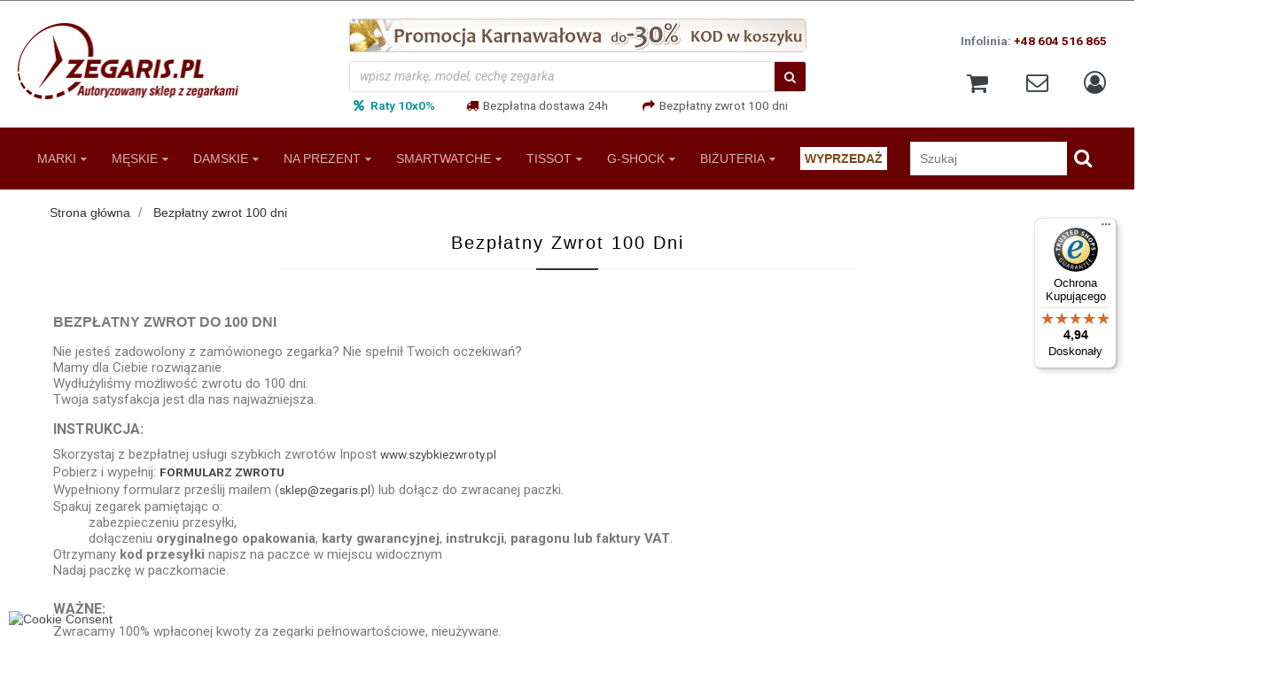

--- FILE ---
content_type: text/html; charset=utf-8
request_url: https://zegaris.pl/content/bezplatny-zwrot-100-dni
body_size: 21596
content:
<!doctype html>
<html lang="pl">

  <head>
    
      <meta charset="utf-8">
<meta http-equiv="x-ua-compatible" content="ie=edge">


  <title>Bezpłatny zwrot 100 dni - Autoryzowany Sklep z zegarkami Zegaris.pl</title>
  <meta name="description" content="">
  <meta name="keywords" content="">
    

<meta name="viewport" content="width=device-width, initial-scale=1">
<meta name="google-site-verification" content="a0kdQcOfmTj8yRIBlQgLNg1vZAVlYh2XUKDZLhmUcQ8" />
<link rel="icon" type="image/vnd.microsoft.icon" href="https://zegaris.pl/img/favicon.ico?1678802375">
<link rel="shortcut icon" type="image/x-icon" href="https://zegaris.pl/img/favicon.ico?1678802375">

  


<link rel="stylesheet" href="https://zegaris.pl/themes/prestige_jewellery/assets/css/menu-style.css">

<!-- Smartsupp -->


<!-- Google Tag Manager -->
		<link rel="stylesheet" href="https://zegaris.pl/modules/seigicookie/views/css/cookieconsent.css?v=2.4.10" media="all">
		<link rel="stylesheet" href="https://fonts.googleapis.com/css?family=Roboto:100,100italic,200,200italic,300,300italic,400,400italic,500,500italic,600,600italic,700,700italic,800,800italic,900,900italic%7CRoboto+Slab:100,100italic,200,200italic,300,300italic,400,400italic,500,500italic,600,600italic,700,700italic,800,800italic,900,900italic&amp;display=swap&amp;subset=latin-ext" media="all">
		<link rel="stylesheet" href="https://zegaris.pl/themes/prestige_jewellery/assets/cache/theme-78dda9322.css" media="all">
	
	
	<script src="https://zegaris.pl/themes/prestige_jewellery/assets/cache/head-0e2a1e321.js" ></script>


	<script>
			var ceFrontendConfig = {"environmentMode":{"edit":false,"wpPreview":false},"is_rtl":false,"breakpoints":{"xs":0,"sm":480,"md":768,"lg":1025,"xl":1440,"xxl":1600},"version":"2.5.7","urls":{"assets":"\/modules\/creativeelements\/views\/"},"settings":{"page":[],"general":{"elementor_global_image_lightbox":"1","elementor_enable_lightbox_in_editor":"yes"}},"post":{"id":"24070101","title":"Bezp\u0142atny zwrot 100 dni","excerpt":""}};
		</script>
        <link rel="preload" href="/modules/creativeelements/views/lib/ceicons/fonts/ceicons.woff2?t6ebnx"
            as="font" type="font/woff2" crossorigin>
                <link rel="preload" href="/modules/creativeelements/views/lib/font-awesome/fonts/fontawesome-webfont.woff2?v=4.7.0"
            as="font" type="font/woff2" crossorigin>
        <script>(function(w,d,s,l,i){w[l]=w[l]||[];w[l].push({'gtm.start':
new Date().getTime(),event:'gtm.js'});var f=d.getElementsByTagName(s)[0],
j=d.createElement(s),dl=l!='dataLayer'?'&l='+l:'';j.async=true;j.src=
'https://www.googletagmanager.com/gtm.js?id='+i+dl;f.parentNode.insertBefore(j,f);
})(window,document,'script','dataLayer','GTM-WFQHLB9J');</script>
<!-- End Google Tag Manager -->




  

  <script type="text/javascript">
        var SCCconfig = {"_meta":{"module":"Powered by SEIGI Cookie & Consent module https:\/\/seigi.eu\/","version":"2.4.10","generated":"2026-01-26 11:15:52"},"cmv2_cats":{"analytics_storage":"analytics","ad_storage":"targeting","ad_user_data":"targeting","ad_personalization":"targeting","functionality_storage":"necessary","personalization_storage":"person_site","security_storage":"necessary"},"cookie_name":"seigi_cookie","cookie_expiration":182,"cookie_allow_remove":true,"autoremove_before_consent":true,"remove_cookie_tables":false,"enable_interval":true,"cookie_save_dot_domain":true,"force_consent":false,"gui_options":{"consent_modal":{"layout":"cmbox","position":"bottom left","transition":"0"},"settings_modal":{"layout":"cmbox","position":"right","transition":"0"}},"languages":{"pl-pl":{"consent_modal":{"title":"\ud83c\udf6a U\u017cywamy ciasteczek!","description":"Witaj, ta strona u\u017cywa wymaganych ciasteczek aby zapewni\u0107 poprawne dzia\u0142anie i ciasteczka trackingowe aby lepiej zrozumie\u0107 co Ci\u0119 interesuje. <button type=\"button\" data-cc=\"c-settings\" class=\"cc-link\">Pozw\u00f3l mi wybra\u0107<\/button>","buttons":[{"text":"Akceptuj","role":"accept_all","class":"c-bn c-btn-cta"},{"text":"Ustawienia","role":"","class":"c-bn"}],"primary_btn":{"text":"Zaakceptuj wszystko","role":"accept_all"}},"settings_modal":{"title":"<img src=\"https:\/\/zegaris.pl\/img\/zegarispl-logo-1616100998.jpg\" alt=\"Logo\" loading=\"lazy\" style=\"margin-left: -4px; margin-bottom: -5px; height: 35px\">","save_settings_btn":"Zapisz ustawienia","accept_all_btn":"Zaakceptuj wszystko","accept_all_btn_class":"c-btn-cta","reject_all_btn_class":"","save_settings_btn_class":"","close_btn_label":"Close","cookie_table_headers":[{"col1":"Cookie"},{"col2":"URL"},{"col3":"Exp."},{"col4":"Info"}],"blocks":[{"title":"U\u017cywanie ciasteczek","description":"U\u017cywamy plik\u00f3w cookie, aby zapewni\u0107 podstawowe funkcje witryny i ulepszy\u0107 korzystanie z niej. Mo\u017cesz wybra\u0107 dla ka\u017cdej kategorii opcj\u0119 w\u0142\u0105czenia\/wy\u0142\u0105czenia w dowolnym momencie. Aby uzyska\u0107 wi\u0119cej informacji na temat plik\u00f3w cookie i innych wra\u017cliwych danych, przeczytaj pe\u0142n\u0105 <a href=\"#\" class=\"cc-link\">polityk\u0119 prywatno\u015bci<\/a>"},{"title":"Zgoda na przechowywanie niezb\u0119dnych ciasteczek","description":"Przez zaznaczenie tej opcji akceptujesz przechowywanie danych i ciasteczek niezb\u0119dnych do prawid\u0142owego funkcjonowania strony. Te pliki cookie s\u0105 wymagane do zapewnienia podstawowych funkcji, takich jak bezpiecze\u0144stwo, zarz\u0105dzanie sieci\u0105 oraz dost\u0119pno\u015b\u0107 strony. Nie s\u0105 one u\u017cywane do \u015bledzenia Twojej aktywno\u015bci na stronie i nie wymagaj\u0105 Twojej zgody zgodnie z obowi\u0105zuj\u0105cymi przepisami","toggle":{"value":"necessary","enabled":true,"readonly":true},"cookie_table":[{"col1":"Prestashop-","col2":"zegaris.pl","col3":"20d","col4":"To jest podstawowe ciasteczko Prestashop\/thirty bees, kt\u00f3re jest u\u017cywane do przechowywania informacji o twoim koszyku i stanie logowania.","is_regex":true},{"col1":"PHPSESSID","col2":"zegaris.pl","col3":"2y","col4":"Jest to ciasteczko sesyjne u\u017cywane przez PHP do utrzymywania stanu sesji u\u017cytkownika na stronach internetowych. Pozwala serwerowi na rozpoznawanie powracaj\u0105cych u\u017cytkownik\u00f3w i zapewnia ci\u0105g\u0142o\u015b\u0107 dzia\u0142a\u0144, takich jak utrzymanie zalogowania czy zawarto\u015bci koszyka zakupowego.","is_regex":true},{"col1":"seigi_cookie","col2":"zegaris.pl","col3":"365d","col4":"Plik cookie przechowuj\u0105cy informacje o Twoich zgodach","is_regex":true}]},{"title":"Wydajno\u015b\u0107 i analityka","description":"Zaznaczaj\u0105c t\u0119 opcj\u0119, wyra\u017casz zgod\u0119 na przechowywanie danych i ciasteczek s\u0142u\u017c\u0105cych do analizy Twoich zachowa\u0144 na naszej stronie. Pozwala to na zbieranie informacji o tym, jak korzystasz z naszej strony internetowej, w tym kt\u00f3re strony odwiedzasz najcz\u0119\u015bciej oraz jak poruszasz si\u0119 mi\u0119dzy sekcjami. Informacje te s\u0105 wykorzystywane do ulepszania strony i dostosowywania jej do potrzeb u\u017cytkownik\u00f3w","toggle":{"value":"analytics","enabled":false,"readonly":false},"cookie_table":[{"col1":"^_ga","col2":"google.com","col3":"2y","col4":"D\u0142ugoterminowy identyfikator u\u017cywany do identyfikacji unikalnych u\u017cytkownik\u00f3w","is_regex":true},{"col1":"_gid","col2":"google.com","col3":"1d","col4":"Kr\u00f3tkoterminowy identyfikator u\u017cywany do identyfikacji unikalnych u\u017cytkownik\u00f3w"},{"col1":"_fbc","col2":"facebook.com","col3":"2y","col4":"Przechowuje warto\u015b\u0107 parametru fbclid","is_regex":true},{"col1":"_fbp","col2":"facebook.com","col3":"90d","col4":"Unikalny identyfikator u\u017cytkownika","is_regex":true}]},{"title":"Personalizacja Reklam","description":"Ta opcja umo\u017cliwia przechowywanie plik\u00f3w cookie i danych w celu dostosowania reklam do Twoich zainteresowa\u0144, zar\u00f3wno na tej stronie, jak i poza ni\u0105. Umo\u017cliwia to zbieranie i analizowanie Twojego zachowania na stronie w celu dostarczania ukierunkowanych reklam, kt\u00f3re lepiej odpowiadaj\u0105 Twoim preferencjom oraz mierzenia skuteczno\u015bci tych reklam.","toggle":{"value":"targeting","enabled":false,"readonly":false},"cookie_table":[{"col1":"fr","col2":"facebook.com","col3":"90d","col4":"Facebook Remarketing","is_regex":true}]},{"title":"Personalizacja Strony","description":"Wybieraj\u0105c t\u0119 opcj\u0119, wyra\u017casz zgod\u0119 na u\u017cywanie plik\u00f3w cookie oraz danych do poprawy Twojego do\u015bwiadczenia na stronie poprzez personalizacj\u0119 tre\u015bci i funkcji na podstawie Twoich wzorc\u00f3w u\u017cytkowania i preferencji. Obejmuje to dostosowywanie uk\u0142ad\u00f3w, rekomendacje tre\u015bci oraz inne funkcjonalno\u015bci strony, aby nawigacja by\u0142a bardziej relewantna i anga\u017cuj\u0105ca.","toggle":{"value":"person_site","enabled":false,"readonly":false}},{"title":"Bezpiecze\u0144stwo","description":"Wybieraj\u0105c t\u0119 opcj\u0119, akceptujesz u\u017cywanie plik\u00f3w cookie i danych niezb\u0119dnych do zapewnienia bezpiecze\u0144stwa strony i ochrony przed dzia\u0142aniami oszuka\u0144czymi. Te pliki cookie pomagaj\u0105 w autentykacji u\u017cytkownik\u00f3w, zapobiegaj\u0105 nieautoryzowanemu dost\u0119powi do kont u\u017cytkownik\u00f3w i zapewniaj\u0105 integralno\u015b\u0107 strony.","toggle":{"value":"security","enabled":false,"readonly":false}}],"reject_all_btn":"Zaakceptuj wymagane"}}},"revision":2262130826};
        var baseDir = "https:\/\/zegaris.pl\/";
        var controller = "cms";
        var disable_comment = "Criterion is not exists for this product.";
        var dm_hash = "3GU8JRP1F";
        var dm_mode = 0;
        var fancybox_caption = 1;
        var fancybox_cover_div = ".js-qv-product-cover";
        var fancybox_gallery = 1;
        var fancybox_thumbhover = 1;
        var fancybox_thumbs = ".thumb-container img";
        var moderation_active = 1;
        var pdceneozaufaneopiniepro_ajax_link = "https:\/\/zegaris.pl\/modules\/pdceneozaufaneopiniepro\/ajax";
        var pdceneozaufaneopiniepro_default_accepted = 0;
        var pdceneozaufaneopiniepro_ps16 = false;
        var pdceneozaufaneopiniepro_ps17 = true;
        var pdceneozaufaneopiniepro_secure_key = "624068ce9e2060d6a3bf5c7210012e7a";
        var pdceneozaufaneopiniepro_work_mode = 2;
        var prestashop = {"cart":{"products":[],"totals":{"total":{"type":"total","label":"Razem","amount":0,"value":"0\u00a0z\u0142"},"total_including_tax":{"type":"total","label":"Suma (brutto)","amount":0,"value":"0\u00a0z\u0142"},"total_excluding_tax":{"type":"total","label":"Suma (netto)","amount":0,"value":"0\u00a0z\u0142"}},"subtotals":{"products":{"type":"products","label":"Produkty","amount":0,"value":"0\u00a0z\u0142"},"discounts":null,"shipping":{"type":"shipping","label":"Wysy\u0142ka","amount":0,"value":""},"tax":null},"products_count":0,"summary_string":"0 sztuk","vouchers":{"allowed":1,"added":[]},"discounts":[{"id_cart_rule":"1535","id_customer":"0","date_from":"2025-12-02 08:00:00","date_to":"2026-12-19 21:00:00","description":"","quantity":"966","quantity_per_user":"999","priority":"1","partial_use":"1","code":"KODZEGARIS17000","minimum_amount":"0.000000","minimum_amount_tax":"0","minimum_amount_currency":"1","minimum_amount_shipping":"0","country_restriction":"0","carrier_restriction":"0","group_restriction":"0","cart_rule_restriction":"1","product_restriction":"1","shop_restriction":"0","free_shipping":"0","reduction_percent":"17.00","reduction_amount":"0.000000","reduction_tax":"0","reduction_currency":"1","reduction_product":"-2","reduction_exclude_special":"1","gift_product":"0","gift_product_attribute":"0","highlight":"1","active":"1","date_add":"2024-05-09 12:06:56","date_upd":"2026-01-19 12:54:52","id_lang":"1","name":"kliknij na nazw\u0119 kodu a nast\u0119pnie w zielony przycisk Dodaj","quantity_for_user":999},{"id_cart_rule":"1543","id_customer":"0","date_from":"2025-12-02 08:00:00","date_to":"2026-12-19 21:00:00","description":"","quantity":"999","quantity_per_user":"999","priority":"1","partial_use":"1","code":"KODZEGARIS10","minimum_amount":"0.000000","minimum_amount_tax":"0","minimum_amount_currency":"1","minimum_amount_shipping":"0","country_restriction":"0","carrier_restriction":"0","group_restriction":"0","cart_rule_restriction":"1","product_restriction":"1","shop_restriction":"0","free_shipping":"0","reduction_percent":"10.00","reduction_amount":"0.000000","reduction_tax":"0","reduction_currency":"1","reduction_product":"-2","reduction_exclude_special":"1","gift_product":"0","gift_product_attribute":"0","highlight":"1","active":"1","date_add":"2024-09-19 09:00:27","date_upd":"2026-01-07 08:10:32","id_lang":"1","name":"kliknij na nazw\u0119 kodu a nast\u0119pnie w zielony przycisk Dodaj","quantity_for_user":999},{"id_cart_rule":"1554","id_customer":"0","date_from":"2025-12-02 08:00:00","date_to":"2026-12-19 21:00:00","description":"","quantity":"994","quantity_per_user":"999","priority":"1","partial_use":"1","code":"KODZEGARIS23","minimum_amount":"0.000000","minimum_amount_tax":"0","minimum_amount_currency":"1","minimum_amount_shipping":"0","country_restriction":"0","carrier_restriction":"0","group_restriction":"0","cart_rule_restriction":"1","product_restriction":"1","shop_restriction":"0","free_shipping":"0","reduction_percent":"2.30","reduction_amount":"0.000000","reduction_tax":"0","reduction_currency":"1","reduction_product":"-2","reduction_exclude_special":"0","gift_product":"0","gift_product_attribute":"0","highlight":"1","active":"1","date_add":"2024-12-16 14:51:08","date_upd":"2026-01-07 08:10:38","id_lang":"1","name":"kliknij na nazw\u0119 kodu a nast\u0119pnie w zielony przycisk Dodaj","quantity_for_user":999},{"id_cart_rule":"1556","id_customer":"0","date_from":"2025-12-02 08:00:00","date_to":"2026-12-19 21:00:00","description":"","quantity":"977","quantity_per_user":"999","priority":"1","partial_use":"1","code":"KODZEGARIS100","minimum_amount":"0.000000","minimum_amount_tax":"0","minimum_amount_currency":"1","minimum_amount_shipping":"0","country_restriction":"0","carrier_restriction":"0","group_restriction":"0","cart_rule_restriction":"1","product_restriction":"1","shop_restriction":"0","free_shipping":"0","reduction_percent":"10.00","reduction_amount":"0.000000","reduction_tax":"0","reduction_currency":"1","reduction_product":"-2","reduction_exclude_special":"1","gift_product":"0","gift_product_attribute":"0","highlight":"1","active":"1","date_add":"2024-12-16 14:57:09","date_upd":"2026-01-07 08:10:44","id_lang":"1","name":"kliknij na nazw\u0119 kodu a nast\u0119pnie w zielony przycisk Dodaj","quantity_for_user":999},{"id_cart_rule":"1558","id_customer":"0","date_from":"2025-12-02 08:00:00","date_to":"2026-12-19 21:00:00","description":"","quantity":"997","quantity_per_user":"999","priority":"1","partial_use":"1","code":"KODZEGARIS17.00","minimum_amount":"0.000000","minimum_amount_tax":"0","minimum_amount_currency":"1","minimum_amount_shipping":"0","country_restriction":"0","carrier_restriction":"0","group_restriction":"0","cart_rule_restriction":"1","product_restriction":"1","shop_restriction":"0","free_shipping":"0","reduction_percent":"17.00","reduction_amount":"0.000000","reduction_tax":"0","reduction_currency":"1","reduction_product":"-2","reduction_exclude_special":"1","gift_product":"0","gift_product_attribute":"0","highlight":"1","active":"1","date_add":"2024-12-16 15:13:07","date_upd":"2026-01-15 18:12:54","id_lang":"1","name":"kliknij na nazw\u0119 kodu a nast\u0119pnie w zielony przycisk Dodaj","quantity_for_user":999},{"id_cart_rule":"1560","id_customer":"0","date_from":"2025-12-02 08:00:00","date_to":"2026-12-19 21:00:00","description":"","quantity":"990","quantity_per_user":"999","priority":"1","partial_use":"1","code":"KODZEGARIS5","minimum_amount":"0.000000","minimum_amount_tax":"0","minimum_amount_currency":"1","minimum_amount_shipping":"0","country_restriction":"0","carrier_restriction":"0","group_restriction":"0","cart_rule_restriction":"1","product_restriction":"1","shop_restriction":"0","free_shipping":"0","reduction_percent":"5.00","reduction_amount":"0.000000","reduction_tax":"0","reduction_currency":"1","reduction_product":"-2","reduction_exclude_special":"1","gift_product":"0","gift_product_attribute":"0","highlight":"1","active":"1","date_add":"2024-12-16 15:18:55","date_upd":"2026-01-07 08:10:55","id_lang":"1","name":"kliknij na nazw\u0119 kodu a nast\u0119pnie w zielony przycisk Dodaj","quantity_for_user":999},{"id_cart_rule":"1563","id_customer":"0","date_from":"2025-12-02 08:00:00","date_to":"2026-12-19 21:00:00","description":"","quantity":"986","quantity_per_user":"999","priority":"1","partial_use":"1","code":"KODZEGARIS1700","minimum_amount":"0.000000","minimum_amount_tax":"0","minimum_amount_currency":"1","minimum_amount_shipping":"0","country_restriction":"0","carrier_restriction":"0","group_restriction":"0","cart_rule_restriction":"1","product_restriction":"1","shop_restriction":"0","free_shipping":"0","reduction_percent":"20.00","reduction_amount":"0.000000","reduction_tax":"0","reduction_currency":"1","reduction_product":"-2","reduction_exclude_special":"1","gift_product":"0","gift_product_attribute":"0","highlight":"1","active":"1","date_add":"2024-12-16 17:00:36","date_upd":"2026-01-07 08:11:00","id_lang":"1","name":"kliknij na nazw\u0119 kodu a nast\u0119pnie w zielony przycisk Dodaj","quantity_for_user":999},{"id_cart_rule":"1566","id_customer":"0","date_from":"2025-12-02 08:00:00","date_to":"2026-12-19 21:00:00","description":"","quantity":"997","quantity_per_user":"999","priority":"1","partial_use":"1","code":"KODZEGARIS2000","minimum_amount":"0.000000","minimum_amount_tax":"0","minimum_amount_currency":"1","minimum_amount_shipping":"0","country_restriction":"0","carrier_restriction":"0","group_restriction":"0","cart_rule_restriction":"1","product_restriction":"1","shop_restriction":"0","free_shipping":"0","reduction_percent":"20.00","reduction_amount":"0.000000","reduction_tax":"0","reduction_currency":"1","reduction_product":"-2","reduction_exclude_special":"1","gift_product":"0","gift_product_attribute":"0","highlight":"1","active":"1","date_add":"2024-12-16 17:06:08","date_upd":"2026-01-07 08:11:05","id_lang":"1","name":"kliknij na nazw\u0119 kodu a nast\u0119pnie w zielony przycisk Dodaj","quantity_for_user":999},{"id_cart_rule":"1570","id_customer":"0","date_from":"2025-12-02 08:00:00","date_to":"2026-11-26 21:00:00","description":"","quantity":"955","quantity_per_user":"999","priority":"1","partial_use":"1","code":"2026KOD17","minimum_amount":"0.000000","minimum_amount_tax":"0","minimum_amount_currency":"1","minimum_amount_shipping":"0","country_restriction":"0","carrier_restriction":"0","group_restriction":"0","cart_rule_restriction":"1","product_restriction":"1","shop_restriction":"0","free_shipping":"0","reduction_percent":"17.00","reduction_amount":"0.000000","reduction_tax":"0","reduction_currency":"1","reduction_product":"-2","reduction_exclude_special":"1","gift_product":"0","gift_product_attribute":"0","highlight":"1","active":"1","date_add":"2025-02-10 20:29:36","date_upd":"2026-01-25 20:53:46","id_lang":"1","name":"kliknij na nazw\u0119 kodu a nast\u0119pnie w zielony przycisk Dodaj","quantity_for_user":999},{"id_cart_rule":"1571","id_customer":"0","date_from":"2025-12-02 08:00:00","date_to":"2026-12-19 21:00:00","description":"","quantity":"995","quantity_per_user":"999","priority":"1","partial_use":"1","code":"KODZEGARIS78","minimum_amount":"0.000000","minimum_amount_tax":"0","minimum_amount_currency":"1","minimum_amount_shipping":"0","country_restriction":"0","carrier_restriction":"0","group_restriction":"0","cart_rule_restriction":"1","product_restriction":"1","shop_restriction":"0","free_shipping":"0","reduction_percent":"7.80","reduction_amount":"0.000000","reduction_tax":"0","reduction_currency":"1","reduction_product":"-2","reduction_exclude_special":"0","gift_product":"0","gift_product_attribute":"0","highlight":"1","active":"1","date_add":"2025-02-10 20:42:36","date_upd":"2026-01-19 12:53:39","id_lang":"1","name":"kliknij na nazw\u0119 kodu a nast\u0119pnie w zielony przycisk Dodaj","quantity_for_user":999},{"id_cart_rule":"1573","id_customer":"0","date_from":"2025-12-01 08:00:00","date_to":"2026-12-19 21:00:00","description":"","quantity":"987","quantity_per_user":"999","priority":"1","partial_use":"1","code":"KODZEGARIS17","minimum_amount":"0.000000","minimum_amount_tax":"0","minimum_amount_currency":"1","minimum_amount_shipping":"0","country_restriction":"0","carrier_restriction":"0","group_restriction":"0","cart_rule_restriction":"1","product_restriction":"1","shop_restriction":"0","free_shipping":"0","reduction_percent":"17.00","reduction_amount":"0.000000","reduction_tax":"0","reduction_currency":"1","reduction_product":"-2","reduction_exclude_special":"1","gift_product":"0","gift_product_attribute":"0","highlight":"1","active":"1","date_add":"2025-11-30 20:29:35","date_upd":"2026-01-25 22:53:09","id_lang":"1","name":"kliknij na nazw\u0119 kodu a nast\u0119pnie w zielony przycisk Dodaj","quantity_for_user":999},{"id_cart_rule":"1574","id_customer":"0","date_from":"2025-12-02 08:00:00","date_to":"2026-12-19 21:00:00","description":"","quantity":"999","quantity_per_user":"999","priority":"1","partial_use":"1","code":"KODZEGARIS25","minimum_amount":"0.000000","minimum_amount_tax":"0","minimum_amount_currency":"1","minimum_amount_shipping":"0","country_restriction":"0","carrier_restriction":"0","group_restriction":"0","cart_rule_restriction":"1","product_restriction":"1","shop_restriction":"0","free_shipping":"0","reduction_percent":"25.00","reduction_amount":"0.000000","reduction_tax":"0","reduction_currency":"1","reduction_product":"-2","reduction_exclude_special":"1","gift_product":"0","gift_product_attribute":"0","highlight":"1","active":"1","date_add":"2025-12-01 21:22:18","date_upd":"2026-01-07 08:10:10","id_lang":"1","name":"kliknij na nazw\u0119 kodu a nast\u0119pnie w zielony przycisk Dodaj","quantity_for_user":999},{"id_cart_rule":"1575","id_customer":"0","date_from":"2025-12-19 19:00:00","date_to":"2026-11-26 21:00:00","description":"","quantity":"999","quantity_per_user":"999","priority":"1","partial_use":"1","code":"2026KOD5","minimum_amount":"0.000000","minimum_amount_tax":"0","minimum_amount_currency":"1","minimum_amount_shipping":"0","country_restriction":"0","carrier_restriction":"0","group_restriction":"0","cart_rule_restriction":"1","product_restriction":"1","shop_restriction":"0","free_shipping":"0","reduction_percent":"5.00","reduction_amount":"0.000000","reduction_tax":"0","reduction_currency":"1","reduction_product":"-2","reduction_exclude_special":"1","gift_product":"0","gift_product_attribute":"0","highlight":"1","active":"1","date_add":"2025-12-19 19:31:14","date_upd":"2025-12-19 19:31:14","id_lang":"1","name":"kliknij na nazw\u0119 kodu a nast\u0119pnie w zielony przycisk Dodaj","quantity_for_user":999},{"id_cart_rule":"1576","id_customer":"0","date_from":"2025-12-19 19:00:00","date_to":"2026-12-19 21:00:00","description":"","quantity":"98","quantity_per_user":"999","priority":"1","partial_use":"1","code":"KODZEGARIS20.00","minimum_amount":"0.000000","minimum_amount_tax":"0","minimum_amount_currency":"1","minimum_amount_shipping":"0","country_restriction":"0","carrier_restriction":"0","group_restriction":"0","cart_rule_restriction":"1","product_restriction":"1","shop_restriction":"0","free_shipping":"0","reduction_percent":"20.00","reduction_amount":"0.000000","reduction_tax":"0","reduction_currency":"1","reduction_product":"-2","reduction_exclude_special":"1","gift_product":"0","gift_product_attribute":"0","highlight":"1","active":"1","date_add":"2025-12-19 19:55:27","date_upd":"2026-01-09 14:42:56","id_lang":"1","name":"kliknij na nazw\u0119 kodu a nast\u0119pnie w zielony przycisk Dodaj","quantity_for_user":999},{"id_cart_rule":"1577","id_customer":"0","date_from":"2025-12-19 19:00:00","date_to":"2026-12-19 21:00:00","description":"","quantity":"999","quantity_per_user":"999","priority":"1","partial_use":"1","code":"KODZEGARIS11d","minimum_amount":"0.000000","minimum_amount_tax":"0","minimum_amount_currency":"1","minimum_amount_shipping":"0","country_restriction":"0","carrier_restriction":"0","group_restriction":"0","cart_rule_restriction":"0","product_restriction":"1","shop_restriction":"0","free_shipping":"0","reduction_percent":"11.00","reduction_amount":"0.000000","reduction_tax":"0","reduction_currency":"1","reduction_product":"-2","reduction_exclude_special":"0","gift_product":"0","gift_product_attribute":"0","highlight":"1","active":"1","date_add":"2025-12-19 19:58:59","date_upd":"2026-01-07 08:10:20","id_lang":"1","name":"kliknij na nazw\u0119 kodu a nast\u0119pnie w zielony przycisk Dodaj","quantity_for_user":999}],"minimalPurchase":0,"minimalPurchaseRequired":""},"currency":{"name":"Z\u0142oty polski","iso_code":"PLN","iso_code_num":"985","sign":"z\u0142"},"customer":{"lastname":null,"firstname":null,"email":null,"birthday":null,"newsletter":null,"newsletter_date_add":null,"optin":null,"website":null,"company":null,"siret":null,"ape":null,"is_logged":false,"gender":{"type":null,"name":null},"addresses":[]},"language":{"name":"Polski (Polish)","iso_code":"pl","locale":"pl-PL","language_code":"pl-pl","is_rtl":"0","date_format_lite":"Y-m-d","date_format_full":"Y-m-d H:i:s","id":1},"page":{"title":"","canonical":null,"meta":{"title":"Bezp\u0142atny zwrot 100 dni - Autoryzowany Sklep z zegarkami Zegaris.pl","description":"","keywords":"","robots":"index"},"page_name":"cms","body_classes":{"lang-pl":true,"lang-rtl":false,"country-PL":true,"currency-PLN":true,"layout-full-width":true,"page-cms":true,"tax-display-enabled":true,"cms-id-24":true},"admin_notifications":[]},"shop":{"name":"Zegaris.pl  ","logo":"https:\/\/zegaris.pl\/img\/zegarispl-logo-1616100998.jpg","stores_icon":"https:\/\/zegaris.pl\/img\/logo_stores.png","favicon":"https:\/\/zegaris.pl\/img\/favicon.ico"},"urls":{"base_url":"https:\/\/zegaris.pl\/","current_url":"https:\/\/zegaris.pl\/content\/bezplatny-zwrot-100-dni","shop_domain_url":"https:\/\/zegaris.pl","img_ps_url":"https:\/\/zegaris.pl\/img\/","img_cat_url":"https:\/\/zegaris.pl\/img\/c\/","img_lang_url":"https:\/\/zegaris.pl\/img\/l\/","img_prod_url":"https:\/\/zegaris.pl\/img\/p\/","img_manu_url":"https:\/\/zegaris.pl\/img\/m\/","img_sup_url":"https:\/\/zegaris.pl\/img\/su\/","img_ship_url":"https:\/\/zegaris.pl\/img\/s\/","img_store_url":"https:\/\/zegaris.pl\/img\/st\/","img_col_url":"https:\/\/zegaris.pl\/img\/co\/","img_url":"https:\/\/zegaris.pl\/themes\/prestige_jewellery\/assets\/img\/","css_url":"https:\/\/zegaris.pl\/themes\/prestige_jewellery\/assets\/css\/","js_url":"https:\/\/zegaris.pl\/themes\/prestige_jewellery\/assets\/js\/","pic_url":"https:\/\/zegaris.pl\/upload\/","pages":{"address":"https:\/\/zegaris.pl\/adres","addresses":"https:\/\/zegaris.pl\/adresy","authentication":"https:\/\/zegaris.pl\/logowanie","cart":"https:\/\/zegaris.pl\/koszyk","category":"https:\/\/zegaris.pl\/kategoria","cms":"https:\/\/zegaris.pl\/cms","contact":"https:\/\/zegaris.pl\/skontaktuj-sie-z-nami","discount":"https:\/\/zegaris.pl\/rabaty","guest_tracking":"https:\/\/zegaris.pl\/sledzenie-zamowienia-gosc","history":"https:\/\/zegaris.pl\/historia-zamowien","identity":"https:\/\/zegaris.pl\/dane-osobiste","index":"https:\/\/zegaris.pl\/zegarki","my_account":"https:\/\/zegaris.pl\/moje-konto","order_confirmation":"https:\/\/zegaris.pl\/potwierdzenie-zamowienia","order_detail":"https:\/\/zegaris.pl\/index.php?controller=order-detail","order_follow":"https:\/\/zegaris.pl\/sledzenie-zamowienia","order":"https:\/\/zegaris.pl\/zamowienie","order_return":"https:\/\/zegaris.pl\/index.php?controller=order-return","order_slip":"https:\/\/zegaris.pl\/pokwitowania","pagenotfound":"https:\/\/zegaris.pl\/nie-znaleziono-strony","password":"https:\/\/zegaris.pl\/odzyskiwanie-hasla","pdf_invoice":"https:\/\/zegaris.pl\/index.php?controller=pdf-invoice","pdf_order_return":"https:\/\/zegaris.pl\/index.php?controller=pdf-order-return","pdf_order_slip":"https:\/\/zegaris.pl\/index.php?controller=pdf-order-slip","prices_drop":"https:\/\/zegaris.pl\/promocje","product":"https:\/\/zegaris.pl\/produkt","search":"https:\/\/zegaris.pl\/szukaj","sitemap":"https:\/\/zegaris.pl\/mapa-strony","stores":"https:\/\/zegaris.pl\/sklepy","supplier":"https:\/\/zegaris.pl\/dostawcy","register":"https:\/\/zegaris.pl\/logowanie?create_account=1","order_login":"https:\/\/zegaris.pl\/zamowienie?login=1"},"alternative_langs":[],"theme_assets":"\/themes\/prestige_jewellery\/assets\/","actions":{"logout":"https:\/\/zegaris.pl\/zegarki?mylogout="},"no_picture_image":{"bySize":{"small_default":{"url":"https:\/\/zegaris.pl\/img\/p\/pl-default-small_default.jpg","width":100,"height":100},"cart_default":{"url":"https:\/\/zegaris.pl\/img\/p\/pl-default-cart_default.jpg","width":100,"height":123},"home_default":{"url":"https:\/\/zegaris.pl\/img\/p\/pl-default-home_default.jpg","width":300,"height":369},"large_default":{"url":"https:\/\/zegaris.pl\/img\/p\/pl-default-large_default.jpg","width":470,"height":470},"medium_default":{"url":"https:\/\/zegaris.pl\/img\/p\/pl-default-medium_default.jpg","width":452,"height":556},"big":{"url":"https:\/\/zegaris.pl\/img\/p\/pl-default-big.jpg","width":800,"height":800}},"small":{"url":"https:\/\/zegaris.pl\/img\/p\/pl-default-small_default.jpg","width":100,"height":100},"medium":{"url":"https:\/\/zegaris.pl\/img\/p\/pl-default-large_default.jpg","width":470,"height":470},"large":{"url":"https:\/\/zegaris.pl\/img\/p\/pl-default-big.jpg","width":800,"height":800},"legend":""}},"configuration":{"display_taxes_label":true,"display_prices_tax_incl":true,"is_catalog":false,"show_prices":true,"opt_in":{"partner":true},"quantity_discount":{"type":"discount","label":"Rabat Jednostkowy"},"voucher_enabled":1,"return_enabled":1},"field_required":[],"breadcrumb":{"links":[{"title":"Strona g\u0142\u00f3wna","url":"https:\/\/zegaris.pl\/zegarki"},{"title":"Bezp\u0142atny zwrot 100 dni","url":"https:\/\/zegaris.pl\/content\/bezplatny-zwrot-100-dni"}],"count":2},"link":{"protocol_link":"https:\/\/","protocol_content":"https:\/\/"},"time":1769424154,"static_token":"743ee1ce7ff2496fa43a79478dbb6ba7","token":"659cb0d4bddc92f83c65dbf0ab3add99","debug":false};
        var productcomment_added = "Thanks for your Review. Your comment has been added!";
        var productcomment_added_moderation = "Dzi\u0119kujemy za wys\u0142anie opinii. B\u0119dzie wkr\u00f3tce dost\u0119pna po zatwierdzeniu przez moderatora.";
        var productcomments_controller_url = "https:\/\/zegaris.pl\/modules\/ddproductcomments\/default";
        var productcomments_url_rewrite = "1";
        var psemailsubscription_subscription = "https:\/\/zegaris.pl\/modules\/ps_emailsubscription\/subscription";
        var psr_icon_color = "#F19D76";
        var secure_key = "b329b0cfdc7ad2c0d25653fdaf9afc62";
        var stm_currency = "PLN";
        var trustedshopseasyintegration_css = "https:\/\/zegaris.pl\/modules\/trustedshopseasyintegration\/views\/css\/front\/front.1.1.3.css";
      </script>

<script src='https://zegaris.pl/themes/prestige_jewellery/assets/js/menu-script.js'></script>

<!-- Global site tag (gtag.js) - Google Ads: 991937419 --> 

<script async src="https://www.googletagmanager.com/gtag/js?id=AW-991937419"></script> 
<script> window.dataLayer = window.dataLayer || []; function gtag(){dataLayer.push(arguments);} gtag('js', new Date()); gtag('config', 'AW-991937419'); </script>



  <!-- emarketing start -->



<!-- emarketing end --><script type="text/javascript">
	var zoom_type = 'inner';
	var zoom_fade_in = 500;
    var zoom_fade_out = 500;
	var zoom_cursor_type = 'zoom-in';
		    var zoom_window_pos = 1;
		var zoom_scroll = false;
	var zoom_easing = true;
	var zoom_tint = false;
	var zoom_tint_color = '#333';
	var zoom_tint_opacity = 0.4;
    var zoom_lens_shape = 'round';
    var zoom_lens_size  = 345;
</script>
<script type="text/javascript">
	function applyElevateZoom(){
		var bigimage = $('.js-qv-product-cover').attr('src'); 
		$('.js-qv-product-cover').elevateZoom({
			zoomType: zoom_type,
			cursor: zoom_cursor_type,
			zoomWindowFadeIn: zoom_fade_in,
			zoomWindowFadeOut: zoom_fade_out,
			zoomWindowPosition: zoom_window_pos,
			scrollZoom: zoom_scroll,
			easing: zoom_easing,
			tint: zoom_tint,
			tintColour: zoom_tint_color,
			tintOpacity: zoom_tint_opacity,
			lensShape: zoom_lens_shape,
			lensSize: zoom_lens_size,
			zoomImage: bigimage,
			borderSize:1,borderColour:'#ebebeb', zoomWindowWidth:500, zoomWindowHeight:500, zoomLevel:1,lensBorderSize:0 	   });
	}
	$(document).ready(function(e) {
		if($(".zoomContainer").length){
		$(".zoomContainer").remove();	
		}
		applyElevateZoom();
		$(document).on('click','.input-color',function(e) {
            restartElevateZoom();
        });
		$(document).on('click','.js-qv-mask img.thumb',function(e) {
            restartElevateZoom();
        });
	});	

	function restartElevateZoom(){
		$(".zoomContainer").remove();
		applyElevateZoom();
	}

</script>
<style>
:root {
  --scc-popup-width: 24.2em;
  --scc-color: #2d4156;
  --scc-color-hov: #1d2e38;
  --scc-b1-order: 1;
  --scc-b2-order: 2;
  --scc-b3-order: 3;
} 
</style>
<script data-cfasync="false" src="https://zegaris.pl/modules/seigitagmanager/id.php"></script>
<script data-cfasync="false">
 console.debug("Loaded STM top.js");var seigitagmanager={integrations:[],addListener:function(e,t){void 0===this.integrations[e]&&(this.integrations[e]=[]),this.integrations[e].push(t)},execute:function(e,t={}){if(console.log("Called Execute",{event:e,params:t}),void 0!==this.integrations[e])for(const n in this.integrations[e])"function"==typeof this.integrations[e][n]&&this.integrations[e][n](t);else console.log("STM: No events registered under "+e)},parsePrice:function(e){var t=e.search("\\."),n=e.search(",");return e.search("'")&&(e=e.replaceAll("'","")),e.search("\\s")&&(e=e.replaceAll(" ","")),t===n||(e=t>n?e.replaceAll(",",""):e.replaceAll(".","").replace(",",".")),Math.round(parseFloat(e)*Math.pow(10,roundMode))/Math.pow(10,roundMode)},createFunctionWithTimeout:function(e,t){var n=!1;function o(){n||(n=!0,e())}return setTimeout(o,t||1e3),o}};function stmUUID(){return"object"==typeof crypto&&"function"==typeof crypto.randomUUID?crypto.randomUUID():"xxxxxxxx-xxxx-4xxx-yxxx-xxxxxxxxxxxx".replace(/[xy]/g,function(e){var t=16*Math.random()|0;return("x"==e?t:3&t|8).toString(16)})}var seigitagmanager_selector_container = ".product-container";  var seigitagmanager_selector_name = ".product-name"; var seigitagmanager_selector_price = ".price.product-price"; </script><!-- module psproductcountdown start -->
<script type="text/javascript">
        var pspc_labels = ['days', 'hours', 'minutes', 'seconds'];
    var pspc_labels_lang = {
        'days': 'dni',
        'hours': 'godzin',
        'minutes': 'minut',
        'seconds': 'sekund'
    };
        var pspc_show_weeks = 0;
    var pspc_psv = 1.7;
</script>
<!-- module psproductcountdown end -->

    
    <style>
      .sticky {
	position:fixed;
	top:0;
	width:100%;
      }
      .sticky + #wrapper {
	padding-top:200px;
      }
    </style>
    
        <!-- Global site tag (gtag.js) - Google Analytics -->
        <script async src="https://www.googletagmanager.com/gtag/js?id=UA-35305137-1"></script>
        <script>
           window.dataLayer = window.dataLayer || [];
           function gtag(){dataLayer.push(arguments);}
           gtag('js', new Date());
           gtag('config', 'UA-35305137-1');
        </script>
    
  </head>

  <body id="cms" class="lang-pl country-pl currency-pln layout-full-width page-cms tax-display-enabled cms-id-24 elementor-page elementor-page-24070101">

    
              <div data-elementor-type="content" data-elementor-id="7020101" class="elementor elementor-7020101" data-elementor-settings="[]">
            <div class="elementor-inner">
                <div class="elementor-section-wrap">
                            <section class="elementor-element elementor-element-tdruop6 elementor-section-stretched elementor-section-full_width elementor-section-content-top elementor-hidden-tablet elementor-hidden-phone elementor-section-height-default elementor-section-height-default elementor-section elementor-top-section" data-id="tdruop6" data-element_type="section" data-settings="{&quot;stretch_section&quot;:&quot;section-stretched&quot;}">
                            <div class="elementor-container elementor-column-gap-default">
                <div class="elementor-row">
                <div class="elementor-element elementor-element-sj45l97 elementor-column elementor-col-33 elementor-top-column" data-id="sj45l97" data-element_type="column">
            <div class="elementor-column-wrap  elementor-element-populated">
                    <div class="elementor-widget-wrap">
                <section class="elementor-element elementor-element-lggdhmi elementor-section-content-middle elementor-section-boxed elementor-section-height-default elementor-section-height-default elementor-section elementor-inner-section" data-id="lggdhmi" data-element_type="section">
                            <div class="elementor-container elementor-column-gap-default">
                <div class="elementor-row">
                <div class="elementor-element elementor-element-owfldhr elementor-column elementor-col-100 elementor-inner-column" data-id="owfldhr" data-element_type="column">
            <div class="elementor-column-wrap  elementor-element-populated">
                    <div class="elementor-widget-wrap">
                <div class="elementor-element elementor-element-oq6h68c elementor-widget elementor-widget-image" data-id="oq6h68c" data-element_type="widget" data-widget_type="image.default">
                <div class="elementor-widget-container">
                <div class="elementor-image">
                            <a href="https://zegaris.pl" data-elementor-open-lightbox="">
                    <img src="/img/cms/SLIDER%202021%20P17/autoryzowany-logotyp-zegaris-2021-salony-500px.png" loading="lazy" alt="Zegarki Autoryzowany Sklep Internetowy" title="Zegarki Autoryzowany Sklep Internetowy" width="500" height="172">                    </a>
                                </div>
                </div>
                </div>
                        </div>
            </div>
        </div>
                        </div>
            </div>
        </section>
                        </div>
            </div>
        </div>
                <div class="elementor-element elementor-element-24d61nr elementor-column elementor-col-33 elementor-top-column" data-id="24d61nr" data-element_type="column">
            <div class="elementor-column-wrap  elementor-element-populated">
                    <div class="elementor-widget-wrap">
                <section class="elementor-element elementor-element-matxy1p elementor-section-boxed elementor-section-height-default elementor-section-height-default elementor-section elementor-inner-section" data-id="matxy1p" data-element_type="section">
                            <div class="elementor-container elementor-column-gap-default">
                <div class="elementor-row">
                <div class="elementor-element elementor-element-ptm1k04 elementor-column elementor-col-100 elementor-inner-column" data-id="ptm1k04" data-element_type="column">
            <div class="elementor-column-wrap  elementor-element-populated">
                    <div class="elementor-widget-wrap">
                <div class="elementor-element elementor-element-w4sd88k elementor-widget elementor-widget-image" data-id="w4sd88k" data-element_type="widget" data-widget_type="image.default">
                <div class="elementor-widget-container">
                <div class="elementor-image">
                            <a href="https://zegaris.pl/content/akcja-rabatowa" data-elementor-open-lightbox="">
                    <img src="/img/cms/Paski%20g%C3%B3ra/2-karn26-paseczek.jpg" loading="lazy" alt="Promocja Zegarki Rzeszów" title="Promocja Zegarki Rzeszów" width="1000" height="70">                    </a>
                                </div>
                </div>
                </div>
                        </div>
            </div>
        </div>
                        </div>
            </div>
        </section>
                <div class="elementor-element elementor-element-7c2ies6 elementor-search--skin-classic elementor-search--button-type-icon elementor-widget elementor-widget-ajax-search" data-id="7c2ies6" data-element_type="widget" data-settings="{&quot;skin&quot;:&quot;classic&quot;,&quot;list_limit&quot;:10,&quot;show_image&quot;:&quot;yes&quot;,&quot;show_category&quot;:&quot;yes&quot;,&quot;show_price&quot;:&quot;yes&quot;}" data-widget_type="ajax-search.default">
                <div class="elementor-widget-container">
                <form class="elementor-search" role="search"
            action="https://zegaris.pl/szukaj" method="get">
                    <div class="elementor-search__container">
                            <input placeholder="wpisz markę, model, cechę zegarka" class="elementor-search__input" type="search" name="s" value="">
                <div class="elementor-search__icon elementor-search__clear"><i class="ceicon-close"></i></div>
                            <button class="elementor-search__submit" type="submit">
                                            <i class="fa fa-search" aria-hidden="true"></i>
                        <span class="elementor-screen-only">Szukaj</span>
                                    </button>
                        </div>
        </form>
                </div>
                </div>
                <section class="elementor-element elementor-element-vhr89i8 elementor-section-boxed elementor-section-height-default elementor-section-height-default elementor-section elementor-inner-section" data-id="vhr89i8" data-element_type="section">
                            <div class="elementor-container elementor-column-gap-default">
                <div class="elementor-row">
                <div class="elementor-element elementor-element-0bvqjz0 elementor-column elementor-col-33 elementor-inner-column" data-id="0bvqjz0" data-element_type="column">
            <div class="elementor-column-wrap  elementor-element-populated">
                    <div class="elementor-widget-wrap">
                <div class="elementor-element elementor-element-q34t2mo elementor-align-left elementor-icon-list--layout-traditional elementor-widget elementor-widget-icon-list" data-id="q34t2mo" data-element_type="widget" data-widget_type="icon-list.default">
                <div class="elementor-widget-container">
                <ul class="elementor-icon-list-items">
                            <li class="elementor-icon-list-item" >
                    <a href="https://zegaris.pl/content/raty-zegarki">                                            <span class="elementor-icon-list-icon">
                            <i class="fa fa-percent" aria-hidden="true"></i>
                        </span>
                                        <span class="elementor-icon-list-text">Raty 10x0%</span>
                                            </a>
                                    </li>
                        </ul>
                </div>
                </div>
                        </div>
            </div>
        </div>
                <div class="elementor-element elementor-element-dlifxco elementor-column elementor-col-33 elementor-inner-column" data-id="dlifxco" data-element_type="column">
            <div class="elementor-column-wrap  elementor-element-populated">
                    <div class="elementor-widget-wrap">
                <div class="elementor-element elementor-element-14q95ja elementor-align-left elementor-icon-list--layout-traditional elementor-widget elementor-widget-icon-list" data-id="14q95ja" data-element_type="widget" data-widget_type="icon-list.default">
                <div class="elementor-widget-container">
                <ul class="elementor-icon-list-items">
                            <li class="elementor-icon-list-item" >
                    <a href="https://zegaris.pl/content/dostawa">                                            <span class="elementor-icon-list-icon">
                            <i class="fa fa-truck" aria-hidden="true"></i>
                        </span>
                                        <span class="elementor-icon-list-text">Bezpłatna dostawa 24h</span>
                                            </a>
                                    </li>
                        </ul>
                </div>
                </div>
                        </div>
            </div>
        </div>
                <div class="elementor-element elementor-element-0dusmxf elementor-column elementor-col-33 elementor-inner-column" data-id="0dusmxf" data-element_type="column">
            <div class="elementor-column-wrap  elementor-element-populated">
                    <div class="elementor-widget-wrap">
                <div class="elementor-element elementor-element-c7it7x0 elementor-icon-list--layout-traditional elementor-widget elementor-widget-icon-list" data-id="c7it7x0" data-element_type="widget" data-widget_type="icon-list.default">
                <div class="elementor-widget-container">
                <ul class="elementor-icon-list-items">
                            <li class="elementor-icon-list-item" >
                    <a href="https://zegaris.pl/content/bezplatny-zwrot-100-dni">                                            <span class="elementor-icon-list-icon">
                            <i class="fa fa-mail-forward" aria-hidden="true"></i>
                        </span>
                                        <span class="elementor-icon-list-text">Bezpłatny zwrot 100 dni</span>
                                            </a>
                                    </li>
                        </ul>
                </div>
                </div>
                        </div>
            </div>
        </div>
                        </div>
            </div>
        </section>
                        </div>
            </div>
        </div>
                <div class="elementor-element elementor-element-5nuu2qg elementor-column elementor-col-33 elementor-top-column" data-id="5nuu2qg" data-element_type="column">
            <div class="elementor-column-wrap  elementor-element-populated">
                    <div class="elementor-widget-wrap">
                <div class="elementor-element elementor-element-r0puqea elementor-align-right elementor-hidden-tablet elementor-hidden-phone elementor-icon-list--layout-traditional elementor-widget elementor-widget-icon-list" data-id="r0puqea" data-element_type="widget" data-widget_type="icon-list.default">
                <div class="elementor-widget-container">
                <ul class="elementor-icon-list-items">
                            <li class="elementor-icon-list-item" >
                    <a href="tel:48604516865">                                        <span class="elementor-icon-list-text">Infolinia: <span style="color:#6b0000;">+48 604 516 865</span></span>
                                            </a>
                                    </li>
                        </ul>
                </div>
                </div>
                <section class="elementor-element elementor-element-gww1ipy elementor-section-boxed elementor-section-height-default elementor-section-height-default elementor-section elementor-inner-section" data-id="gww1ipy" data-element_type="section">
                            <div class="elementor-container elementor-column-gap-default">
                <div class="elementor-row">
                <div class="elementor-element elementor-element-2z7b1el elementor-column elementor-col-33 elementor-inner-column" data-id="2z7b1el" data-element_type="column">
            <div class="elementor-column-wrap  elementor-element-populated">
                    <div class="elementor-widget-wrap">
                <div class="elementor-element elementor-element-ft79qez elementor-align-right elementor-icon-list--layout-traditional elementor-widget elementor-widget-icon-list" data-id="ft79qez" data-element_type="widget" data-widget_type="icon-list.default">
                <div class="elementor-widget-container">
                <ul class="elementor-icon-list-items">
                            <li class="elementor-icon-list-item" >
                    <a href="https://zegaris.pl/zamowienie">                                            <span class="elementor-icon-list-icon">
                            <i class="fa fa-shopping-cart" aria-hidden="true"></i>
                        </span>
                                        <span class="elementor-icon-list-text"></span>
                                            </a>
                                    </li>
                        </ul>
                </div>
                </div>
                        </div>
            </div>
        </div>
                <div class="elementor-element elementor-element-irtiini elementor-column elementor-col-33 elementor-inner-column" data-id="irtiini" data-element_type="column">
            <div class="elementor-column-wrap  elementor-element-populated">
                    <div class="elementor-widget-wrap">
                <div class="elementor-element elementor-element-g1ofskr elementor-align-right elementor-icon-list--layout-traditional elementor-widget elementor-widget-icon-list" data-id="g1ofskr" data-element_type="widget" data-widget_type="icon-list.default">
                <div class="elementor-widget-container">
                <ul class="elementor-icon-list-items">
                            <li class="elementor-icon-list-item" >
                    <a href="https://zegaris.pl/kontakt">                                            <span class="elementor-icon-list-icon">
                            <i class="fa fa-envelope-o" aria-hidden="true"></i>
                        </span>
                                        <span class="elementor-icon-list-text"></span>
                                            </a>
                                    </li>
                        </ul>
                </div>
                </div>
                        </div>
            </div>
        </div>
                <div class="elementor-element elementor-element-9vhhqtx elementor-column elementor-col-33 elementor-inner-column" data-id="9vhhqtx" data-element_type="column">
            <div class="elementor-column-wrap  elementor-element-populated">
                    <div class="elementor-widget-wrap">
                <div class="elementor-element elementor-element-fypr7e3 elementor-align-right elementor-icon-list--layout-traditional elementor-widget elementor-widget-icon-list" data-id="fypr7e3" data-element_type="widget" data-widget_type="icon-list.default">
                <div class="elementor-widget-container">
                <ul class="elementor-icon-list-items">
                            <li class="elementor-icon-list-item" >
                    <a href="https://zegaris.pl/logowanie?back=my-account">                                            <span class="elementor-icon-list-icon">
                            <i class="fa fa-user-circle-o" aria-hidden="true"></i>
                        </span>
                                        <span class="elementor-icon-list-text"></span>
                                            </a>
                                    </li>
                        </ul>
                </div>
                </div>
                        </div>
            </div>
        </div>
                        </div>
            </div>
        </section>
                        </div>
            </div>
        </div>
                        </div>
            </div>
        </section>
                <section class="elementor-element elementor-element-r8spcop elementor-hidden-desktop elementor-hidden-phone elementor-section-boxed elementor-section-height-default elementor-section-height-default elementor-section elementor-top-section" data-id="r8spcop" data-element_type="section">
                            <div class="elementor-container elementor-column-gap-default">
                <div class="elementor-row">
                <div class="elementor-element elementor-element-qjq9i0s elementor-column elementor-col-33 elementor-top-column" data-id="qjq9i0s" data-element_type="column">
            <div class="elementor-column-wrap  elementor-element-populated">
                    <div class="elementor-widget-wrap">
                <div class="elementor-element elementor-element-9yyijlh elementor-widget elementor-widget-image" data-id="9yyijlh" data-element_type="widget" data-widget_type="image.default">
                <div class="elementor-widget-container">
                <div class="elementor-image">
                            <a href="https://zegaris.pl" data-elementor-open-lightbox="">
                    <img src="/img/cms/SLIDER%202021%20P17/autoryzowany-logotyp-zegaris-2021-salony-500px.png" loading="lazy" alt="Zegarki Autoryzowany Sklep Internetowy" title="Zegarki Autoryzowany Sklep Internetowy">                    </a>
                                </div>
                </div>
                </div>
                        </div>
            </div>
        </div>
                <div class="elementor-element elementor-element-aihbjxu elementor-column elementor-col-33 elementor-top-column" data-id="aihbjxu" data-element_type="column">
            <div class="elementor-column-wrap  elementor-element-populated">
                    <div class="elementor-widget-wrap">
                <section class="elementor-element elementor-element-wh0v904 elementor-section-boxed elementor-section-height-default elementor-section-height-default elementor-section elementor-inner-section" data-id="wh0v904" data-element_type="section">
                            <div class="elementor-container elementor-column-gap-default">
                <div class="elementor-row">
                <div class="elementor-element elementor-element-wodjqm6 elementor-column elementor-col-100 elementor-inner-column" data-id="wodjqm6" data-element_type="column">
            <div class="elementor-column-wrap  elementor-element-populated">
                    <div class="elementor-widget-wrap">
                <div class="elementor-element elementor-element-fforh8q elementor-widget elementor-widget-image" data-id="fforh8q" data-element_type="widget" data-widget_type="image.default">
                <div class="elementor-widget-container">
                <div class="elementor-image">
                            <a href="https://zegaris.pl/content/akcja-rabatowa" data-elementor-open-lightbox="">
                    <img src="/img/cms/Paski%20g%C3%B3ra/2-karn26-paseczek.jpg" loading="lazy" alt="Promocja Zegarki Rzeszów" title="Promocja Zegarki Rzeszów" width="1000" height="70">                    </a>
                                </div>
                </div>
                </div>
                        </div>
            </div>
        </div>
                        </div>
            </div>
        </section>
                <div class="elementor-element elementor-element-svk6k4a elementor-search--skin-minimal elementor-widget elementor-widget-ajax-search" data-id="svk6k4a" data-element_type="widget" data-settings="{&quot;skin&quot;:&quot;minimal&quot;,&quot;list_limit&quot;:10,&quot;show_image&quot;:&quot;yes&quot;,&quot;show_category&quot;:&quot;yes&quot;,&quot;show_price&quot;:&quot;yes&quot;}" data-widget_type="ajax-search.default">
                <div class="elementor-widget-container">
                <form class="elementor-search" role="search"
            action="https://zegaris.pl/szukaj" method="get">
                    <div class="elementor-search__container">
                            <div class="elementor-search__icon">
                    <i class="fa fa-search" aria-hidden="true"></i>
                    <span class="elementor-screen-only">Szukaj</span>
                </div>
                            <input placeholder="wpisz markę, model, cechę zegarka" class="elementor-search__input" type="search" name="s" value="">
                <div class="elementor-search__icon elementor-search__clear"><i class="ceicon-close"></i></div>
                        </div>
        </form>
                </div>
                </div>
                <section class="elementor-element elementor-element-2bdq0fp elementor-section-boxed elementor-section-height-default elementor-section-height-default elementor-section elementor-inner-section" data-id="2bdq0fp" data-element_type="section">
                            <div class="elementor-container elementor-column-gap-default">
                <div class="elementor-row">
                <div class="elementor-element elementor-element-e768itr elementor-column elementor-col-33 elementor-inner-column" data-id="e768itr" data-element_type="column">
            <div class="elementor-column-wrap  elementor-element-populated">
                    <div class="elementor-widget-wrap">
                <div class="elementor-element elementor-element-ulu39dj elementor-align-left elementor-icon-list--layout-traditional elementor-widget elementor-widget-icon-list" data-id="ulu39dj" data-element_type="widget" data-widget_type="icon-list.default">
                <div class="elementor-widget-container">
                <ul class="elementor-icon-list-items">
                            <li class="elementor-icon-list-item" >
                    <a href="https://zegaris.pl/content/raty-zegarki">                                            <span class="elementor-icon-list-icon">
                            <i class="fa fa-percent" aria-hidden="true"></i>
                        </span>
                                        <span class="elementor-icon-list-text">Raty 10x0%</span>
                                            </a>
                                    </li>
                        </ul>
                </div>
                </div>
                        </div>
            </div>
        </div>
                <div class="elementor-element elementor-element-2elurh1 elementor-column elementor-col-33 elementor-inner-column" data-id="2elurh1" data-element_type="column">
            <div class="elementor-column-wrap  elementor-element-populated">
                    <div class="elementor-widget-wrap">
                <div class="elementor-element elementor-element-2tngo0x elementor-align-left elementor-icon-list--layout-traditional elementor-widget elementor-widget-icon-list" data-id="2tngo0x" data-element_type="widget" data-widget_type="icon-list.default">
                <div class="elementor-widget-container">
                <ul class="elementor-icon-list-items">
                            <li class="elementor-icon-list-item" >
                    <a href="https://zegaris.pl/content/dostawa">                                            <span class="elementor-icon-list-icon">
                            <i class="fa fa-truck" aria-hidden="true"></i>
                        </span>
                                        <span class="elementor-icon-list-text">Bezpłatna dostawa 24h</span>
                                            </a>
                                    </li>
                        </ul>
                </div>
                </div>
                        </div>
            </div>
        </div>
                <div class="elementor-element elementor-element-6op0yue elementor-column elementor-col-33 elementor-inner-column" data-id="6op0yue" data-element_type="column">
            <div class="elementor-column-wrap  elementor-element-populated">
                    <div class="elementor-widget-wrap">
                <div class="elementor-element elementor-element-peoxla8 elementor-icon-list--layout-traditional elementor-widget elementor-widget-icon-list" data-id="peoxla8" data-element_type="widget" data-widget_type="icon-list.default">
                <div class="elementor-widget-container">
                <ul class="elementor-icon-list-items">
                            <li class="elementor-icon-list-item" >
                    <a href="https://zegaris.pl/content/bezplatny-zwrot-100-dni">                                            <span class="elementor-icon-list-icon">
                            <i class="fa fa-mail-forward" aria-hidden="true"></i>
                        </span>
                                        <span class="elementor-icon-list-text">Bezpłatny zwrot 100 dni</span>
                                            </a>
                                    </li>
                        </ul>
                </div>
                </div>
                        </div>
            </div>
        </div>
                        </div>
            </div>
        </section>
                        </div>
            </div>
        </div>
                <div class="elementor-element elementor-element-kou3u35 elementor-column elementor-col-33 elementor-top-column" data-id="kou3u35" data-element_type="column">
            <div class="elementor-column-wrap  elementor-element-populated">
                    <div class="elementor-widget-wrap">
                <div class="elementor-element elementor-element-zffhi08 elementor-align-right elementor-mobile-align-left elementor-hidden-desktop elementor-hidden-phone elementor-icon-list--layout-traditional elementor-widget elementor-widget-icon-list" data-id="zffhi08" data-element_type="widget" data-widget_type="icon-list.default">
                <div class="elementor-widget-container">
                <ul class="elementor-icon-list-items">
                            <li class="elementor-icon-list-item" >
                    <a href="tel:">                                        <span class="elementor-icon-list-text"></span>
                                            </a>
                                    </li>
                                <li class="elementor-icon-list-item" >
                    <a href="tel:48604516865">                                        <span class="elementor-icon-list-text">Infolinia: <span style="color:#6b0000;">+48 604 516 865</span></span>
                                            </a>
                                    </li>
                        </ul>
                </div>
                </div>
                <section class="elementor-element elementor-element-jmszl4s elementor-section-boxed elementor-section-height-default elementor-section-height-default elementor-section elementor-inner-section" data-id="jmszl4s" data-element_type="section">
                            <div class="elementor-container elementor-column-gap-default">
                <div class="elementor-row">
                <div class="elementor-element elementor-element-b3yfbx3 elementor-column elementor-col-33 elementor-inner-column" data-id="b3yfbx3" data-element_type="column">
            <div class="elementor-column-wrap  elementor-element-populated">
                    <div class="elementor-widget-wrap">
                <div class="elementor-element elementor-element-mh2x5xf elementor-align-right elementor-mobile-align-left elementor-icon-list--layout-traditional elementor-widget elementor-widget-icon-list" data-id="mh2x5xf" data-element_type="widget" data-widget_type="icon-list.default">
                <div class="elementor-widget-container">
                <ul class="elementor-icon-list-items">
                            <li class="elementor-icon-list-item" >
                    <a href="https://zegaris.pl/zamowienie">                                            <span class="elementor-icon-list-icon">
                            <i class="fa fa-shopping-cart" aria-hidden="true"></i>
                        </span>
                                        <span class="elementor-icon-list-text"></span>
                                            </a>
                                    </li>
                        </ul>
                </div>
                </div>
                        </div>
            </div>
        </div>
                <div class="elementor-element elementor-element-t1jwtu1 elementor-column elementor-col-33 elementor-inner-column" data-id="t1jwtu1" data-element_type="column">
            <div class="elementor-column-wrap  elementor-element-populated">
                    <div class="elementor-widget-wrap">
                <div class="elementor-element elementor-element-8ylcaux elementor-align-right elementor-tablet-align-center elementor-mobile-align-left elementor-icon-list--layout-traditional elementor-widget elementor-widget-icon-list" data-id="8ylcaux" data-element_type="widget" data-widget_type="icon-list.default">
                <div class="elementor-widget-container">
                <ul class="elementor-icon-list-items">
                            <li class="elementor-icon-list-item" >
                    <a href="https://zegaris.pl/kontakt">                                            <span class="elementor-icon-list-icon">
                            <i class="fa fa-envelope-o" aria-hidden="true"></i>
                        </span>
                                        <span class="elementor-icon-list-text"></span>
                                            </a>
                                    </li>
                        </ul>
                </div>
                </div>
                        </div>
            </div>
        </div>
                <div class="elementor-element elementor-element-evnucy0 elementor-column elementor-col-33 elementor-inner-column" data-id="evnucy0" data-element_type="column">
            <div class="elementor-column-wrap  elementor-element-populated">
                    <div class="elementor-widget-wrap">
                <div class="elementor-element elementor-element-f0baauw elementor-align-right elementor-mobile-align-left elementor-icon-list--layout-traditional elementor-widget elementor-widget-icon-list" data-id="f0baauw" data-element_type="widget" data-widget_type="icon-list.default">
                <div class="elementor-widget-container">
                <ul class="elementor-icon-list-items">
                            <li class="elementor-icon-list-item" >
                    <a href="https://zegaris.pl/logowanie?back=my-account">                                            <span class="elementor-icon-list-icon">
                            <i class="fa fa-user-circle-o" aria-hidden="true"></i>
                        </span>
                                        <span class="elementor-icon-list-text"></span>
                                            </a>
                                    </li>
                        </ul>
                </div>
                </div>
                        </div>
            </div>
        </div>
                        </div>
            </div>
        </section>
                        </div>
            </div>
        </div>
                        </div>
            </div>
        </section>
                <section class="elementor-element elementor-element-gwqr8oj elementor-hidden-desktop elementor-hidden-tablet elementor-section-boxed elementor-section-height-default elementor-section-height-default elementor-section elementor-top-section" data-id="gwqr8oj" data-element_type="section">
                            <div class="elementor-container elementor-column-gap-default">
                <div class="elementor-row">
                <div class="elementor-element elementor-element-6ryo356 elementor-column elementor-col-100 elementor-top-column" data-id="6ryo356" data-element_type="column">
            <div class="elementor-column-wrap  elementor-element-populated">
                    <div class="elementor-widget-wrap">
                <div class="elementor-element elementor-element-3efh5w4 elementor-widget elementor-widget-image" data-id="3efh5w4" data-element_type="widget" data-widget_type="image.default">
                <div class="elementor-widget-container">
                <div class="elementor-image">
                            <a href="https://zegaris.pl" data-elementor-open-lightbox="">
                    <img src="/img/cms/SLIDER%202021%20P17/autoryzowany-logotyp-zegaris-2021-salony-500px.png" loading="lazy" alt="Zegarki Autoryzowany Sklep Internetowy" title="Zegarki Autoryzowany Sklep Internetowy">                    </a>
                                </div>
                </div>
                </div>
                <div class="elementor-element elementor-element-tr2djdt elementor-search--skin-classic elementor-search--button-type-icon elementor-widget elementor-widget-ajax-search" data-id="tr2djdt" data-element_type="widget" data-settings="{&quot;skin&quot;:&quot;classic&quot;,&quot;list_limit&quot;:10,&quot;show_image&quot;:&quot;yes&quot;,&quot;show_category&quot;:&quot;yes&quot;,&quot;show_price&quot;:&quot;yes&quot;}" data-widget_type="ajax-search.default">
                <div class="elementor-widget-container">
                <form class="elementor-search" role="search"
            action="https://zegaris.pl/szukaj" method="get">
                    <div class="elementor-search__container">
                            <input placeholder="wpisz markę, model, cechę zegarka" class="elementor-search__input" type="search" name="s" value="">
                <div class="elementor-search__icon elementor-search__clear"><i class="ceicon-close"></i></div>
                            <button class="elementor-search__submit" type="submit">
                                            <i class="fa fa-search" aria-hidden="true"></i>
                        <span class="elementor-screen-only">Szukaj</span>
                                    </button>
                        </div>
        </form>
                </div>
                </div>
                <div class="elementor-element elementor-element-0nnu0xt elementor-widget elementor-widget-image" data-id="0nnu0xt" data-element_type="widget" data-widget_type="image.default">
                <div class="elementor-widget-container">
                <div class="elementor-image">
                            <a href="https://zegaris.pl/content/akcja-rabatowa" data-elementor-open-lightbox="">
                    <img src="/img/cms/Paski%20g%C3%B3ra/2-karn26-paseczek.jpg" loading="lazy" alt="Promocja Zegarki Rzeszów" title="Promocja Zegarki Rzeszów" width="1000" height="70">                    </a>
                                </div>
                </div>
                </div>
                        </div>
            </div>
        </div>
                        </div>
            </div>
        </section>
                        </div>
            </div>
        </div>
        
      <div id="_desktop_contact_link">
  <div id="contact-link">
                Zadzwoń do nas: <span>+48 604 516 865</span>
      </div>
</div>

    

    <main>
      
              

      <header id="header">
        
          

<div class="classy-nav-container breakpoint-off">
    <div class="row">
    <!-- Classy Menu -->
        <nav class="classy-navbar justify-content-between" id="classyNav">

        <!-- Logo 
        <a class="nav-brand" href="index-2.html"><img src="assets/img/zegaris-logo.png" alt="Zegaris.pl"></a>
        -->
        <!-- Navbar Toggler -->
        <div class="classy-navbar-toggler">
            <span class="navbarToggler"><span></span><span></span><span></span></span>
        </div>

        <!-- Menu -->
        <div class="classy-menu">

            <!-- close btn -->
            <div class="classycloseIcon">
                <div class="cross-wrap"><span class="top"></span><span class="bottom"></span></div>
            </div>

            <!-- Nav Start -->
            <div class="classynav">
                <ul id="nav">
                    <li>
                      <a href="https://zegaris.pl/zegarki-sklep">MARKI</a>
                      <ul class="dropdown" id="marki">
                            <li>
                                <div class="row">
                                    <div class="column">
                                      <h3>TOP MARKI</h3>
                                      <a class="swiss-flag" href="https://zegaris.pl/zegarki-sklep/zegarki-szwajcarskie-adriatica" >Adriatica</a>
                                      <a class="swiss-flag" href="https://zegaris.pl/zegarki-sklep/zegarki-szwajcarskie-atlantic" >Atlantic</a>
                                      <a class="japan-flag" href="https://zegaris.pl/zegarki-sklep/zegarki-japonskie-casio" >Casio</a>
                                      <a class="swiss-flag" href="https://zegaris.pl/zegarki-sklep/zegarki-szwajcarskie-certina" >Certina</a>
				      <a class="japan-flag" href="https://zegaris.pl/zegarki-sklep/zegarki-japonskie-citizen" >Citizen</a>
                                      <a class="japan-flag" href="https://zegaris.pl/zegarki-sklep/zegarki-japonskie-casio/zegarki-gshock" >G-SHOCK</a>
                                      <a class="no-flag" href="https://zegaris.pl/zegarki-sklep/zegarki-fashion-michael-kors" >Michael Kors</a> 
                                      <a class="swiss-flag" href="https://zegaris.pl/zegarki-sklep/zegarki-szwajcarskie-roamer" >Roamer</a>
				      <a class="japan-flag" href="https://zegaris.pl/zegarki-sklep/zegarki-japonskie-seiko" >Seiko</a>
                                      <a class="swiss-flag" href="https://zegaris.pl/zegarki-sklep/zegarki-szwajcarskie-swatch" >Swatch</a> 
                                      <a class="swiss-flag" href="https://zegaris.pl/zegarki-sklep/zegarki-szwajcarskie-tissot" >Tissot</a>
                                    </div>
                                    <div class="column">
                                                  <h3>LUKSUSOWE</h3>
                                                  <a class="swiss-flag" href="https://zegaris.pl/zegarki-sklep/zegarki-szwajcarskie-ball" >Ball</a>
                                                  <a class="swiss-flag" href="https://zegaris.pl/zegarki-sklep/zegarki-szwajcarskie-frederique-constant" >Frederique Constant</a>
                                                  <a class="swiss-flag" href="https://zegaris.pl/zegarki-sklep/zegarki-szwajcarskie-maurice-lacroix" >Maurice Lacroix</a>
                                                  <a class="swiss-flag" href="https://zegaris.pl/zegarki-sklep/zegarki-szwajcarskie-oris" >Oris</a>
                                                  <a class="swiss-flag" href="https://zegaris.pl/zegarki-sklep/zegarki-szwajcarskie-rado" >Rado</a>
                                                </div>
                                                <div class="column">
                                                  <h3>WSZYSTKIE</h3>
                                                  <a class="swiss-flag" href="https://zegaris.pl/zegarki-sklep/zegarki-szwajcarskie-adriatica" >Adriatica</a>                  
                                                  <a class="no-flag" href="https://zegaris.pl/zegarki-sklep/zegarki-anne-klein-fashion" >Anne Klein</a>
                                                  <a class="no-flag" href="https://zegaris.pl/zegarki-sklep/zegarki-armani-exchange" >Armani Exchange</a>
                                                  <a class="swiss-flag" href="https://zegaris.pl/zegarki-sklep/zegarki-szwajcarskie-atlantic" >Atlantic</a>
                                                  <a class="swiss-flag" href="https://zegaris.pl/zegarki-sklep/zegarki-szwajcarskie-ball" >Ball</a>
                                                  <a class="polish-flag" href="https://zegaris.pl/zegarki-sklep/zegarki-balticus-polskie" >Balticus</a>
                                                  <a class="no-flag" href="https://zegaris.pl/zegarki-sklep/bering-zegarki-dunskie" >Bering</a>
						  <a class="polish-flag" href="https://zegaris.pl/zegarki-sklep/zegarki-polskie-blonie" >Błonie</a>
                                                  <a class="japan-flag" href="https://zegaris.pl/zegarki-sklep/zegarki-japonskie-casio" >Casio</a>
                                                  <a class="swiss-flag" href="https://zegaris.pl/zegarki-sklep/zegarki-szwajcarskie-fashion-calvin-klein" >Calvin Klein</a>
                                                  <a class="swiss-flag" href="https://zegaris.pl/zegarki-sklep/zegarki-szwajcarskie-certina" >Certina</a>
                                                  <a class="no-flag" href="https://zegaris.pl/zegarki-sklep/zegarki-fashion-cluse" >Cluse</a>
                                                  <a class="japan-flag" href="https://zegaris.pl/zegarki-sklep/zegarki-japonskie-citizen" >Citizen</a>
                                                  <a class="no-flag" href="https://zegaris.pl/zegarki-sklep/zegarki-diesel" >Diesel</a>
						    </div>
						    <div class="column">
						    <h3 class="bottom">&nbsp;</h3>
						  <a class="no-flag" href="https://zegaris.pl/zegarki-sklep/zegarki-japonskie-casio/zegarki-casio-edifice" >Edifice</a>
						  <a class="no-flag" href="https://zegaris.pl/zegarki-sklep/zegarki-festina" >Festina</a>
                                                  <a class="no-flag" href="https://zegaris.pl/zegarki-sklep/zegarki-fossil" >Fossil</a>
                                                  <a class="swiss-flag" href="https://zegaris.pl/zegarki-sklep/zegarki-szwajcarskie-frederique-constant" >Frederique Constant</a>
                        			  <a class="polish-flag" href="https://zegaris.pl/zegarki-sklep/zegarki-garett-smartwatche">Garett</a>
			                          <a class="polish-flag" href="https://zegaris.pl/zegarki-sklep/ggerlach-zegarki-polskie" >G.Gerlach</a>
                                                  <a class="japan-flag" href="https://zegaris.pl/zegarki-sklep/zegarki-japonskie-casio/zegarki-gshock" >G-SHOCK</a>
						  <a class="no-flag" href="https://zegaris.pl/zegarki-sklep/zegarki-guess">Guess</a>
                                                  <a class="no-flag" href="https://zegaris.pl/zegarki-sklep/ice-watch-zegarki-belgijskie" >Ice Watch</a>
						  <a class="no-flag" href="https://zegaris.pl/zegarki-sklep/zegarki-liu-jo-smartwatche" >Liu Jo</a>
                                                  <a class="japan-flag" href="https://zegaris.pl/zegarki-sklep/zegarki-japonskie-lorus" >Lorus</a>
						  <a class="no-flag" href="https://zegaris.pl/zegarki-sklep/zegarki-marea-smartwatche">Marea</a>
                                                  <a class="swiss-flag" href="https://zegaris.pl/zegarki-sklep/zegarki-szwajcarskie-maurice-lacroix" >Maurice Lacroix</a>
                                                  <a class="no-flag" href="https://zegaris.pl/zegarki-sklep/zegarki-fashion-michael-kors" >Michael Kors</a>
						    </div>
						    <div class="column">
						    <h3 class="bottom">&nbsp;</h3>
						  <a class="swiss-flag" href="https://zegaris.pl/zegarki-sklep/zegarki-szwajcarskie-oris" >Oris</a>
                                                  <a class="swiss-flag" href="https://zegaris.pl/zegarki-sklep/zegarki-szwajcarskie-rado" >Rado</a>
                                                  <a class="swiss-flag" href="https://zegaris.pl/zegarki-sklep/zegarki-szwajcarskie-roamer" >Roamer</a>
                                                  <a class="japan-flag" href="https://zegaris.pl/zegarki-sklep/zegarki-japonskie-seiko" >Seiko</a>
                                                  <a class="swiss-flag" href="https://zegaris.pl/zegarki-sklep/zegarki-szwajcarskie-swatch" >Swatch</a> 
                                                  <a class="no-flag" href="https://zegaris.pl/zegarki-sklep/zegarki-timex" >Timex</a>
                                                  <a class="swiss-flag" href="https://zegaris.pl/zegarki-sklep/zegarki-szwajcarskie-tissot" >Tissot</a>
                                                  <a class="no-flag" href="https://zegaris.pl/zegarki-sklep/zegarki-tommy-hilfiger" >Tommy Hilfiger</a>
                                                  <a class="no-flag" href="https://zegaris.pl/zegarki-sklep/zegarki-versace-fashion" >Versace</a>
						  <a class="no-flag" href="https://zegaris.pl/zegarki-sklep/zegarki-versus-versace" >Versus Versace</a>
						  <a class="polish-flag" href="https://zegaris.pl/zegarki-sklep/xicorr">Xicorr</a>
                                                  <a class="lituanian-flag" href="https://zegaris.pl/zegarki-sklep/zegarki-vostok-europe" >Vostok Europe</a>
						  <a class="polish-flag" style="width:260px" href="https://zegaris.pl/zegarki-sklep/vratislavia-conceptum" >Vratislavia Conceptum</a>
                                                </div>
                                                <div class="column">
                                                  <h3>POLECANE</h3>
                                                  <a class="no-flag" href="https://zegaris.pl/szukaj?controller=search&amp;s=nowo%C5%9Bci+nowosci" >NOWOŚCI</a>
                                                  <a class="no-flag" href="https://zegaris.pl/zegarki-sklep/wyprzedaz-zegarkow" >WYPRZEDAŻ</a>
                                                  <a class="no-flag" href="https://zegaris.pl/content/raty-zegarki" >RATY 10x0%</a>
                                                  <a class="no-flag" href="https://zegaris.pl/#" >BESTSELLERY</a>
                                                  <a class="swiss-flag" href="https://zegaris.pl/zegarki-sklep/zegarki-szwajcarskie" >szwajcarskie</a>
                                                  <a class="polish-flag" href="https://zegaris.pl/zegarki-sklep/zegarki-polskie" >polskie</a>
                                                  <a class="japan-flag" href="https://zegaris.pl/zegarki-sklep/zegarki-japonskie" >japońskie</a>
                                                </div>
                                            </div>
                                        </li>
                                    </ul>
                                </li>
                                <li><a href="https://zegaris.pl/zegarki-sklep/zegarki-meskie">MĘSKIE</a>
                                    <ul class="dropdown" id="meskie">
                                        <li>
                                            <div class="row">
                                                <div class="column">
                                                  <h3>POLECANE</h3>
                                                  <a class="no-flag" href="https://zegaris.pl/szukaj?controller=search&amp;s=nowo%C5%9Bci+nowosci" >NOWOŚCI</a> 
                                                  <a class="no-flag" href="https://zegaris.pl/zegarki-sklep/wyprzedaz-zegarkow" >WYPRZEDAŻ</a> 
                                                  <a class="no-flag" href="https://zegaris.pl/content/raty-zegarki" >RATY 10x0%</a> 
                                                  <a class="no-flag" href="https://zegaris.pl/#" >BESTSELLERY</a> 
                                                  <a class="swiss-flag" href="https://zegaris.pl/zegarki-sklep/zegarki-meskie/zegarki-meskie-szwajcarskie" >szwajcarskie</a> 
                                                  <a class="polish-flag" href="https://zegaris.pl/zegarki-sklep/zegarki-meskie/zegarki-meskie-polskie" >polskie</a> 
                                                  <a class="japan-flag" href="https://zegaris.pl/zegarki-sklep/zegarki-meskie/zegarki-meskie-japonskie" >japońskie</a>
                                                </div>
                                                <div class="column">
                                                  <h3>CENA</h3>
                                                  <a href="https://zegaris.pl/zegarki-sklep/zegarki-meskie?cena=0-300" >do 300</a>
                                                  <a href="https://zegaris.pl/zegarki-sklep/zegarki-meskie?cena=301-500" >do 500</a>
                                                  <a href="https://zegaris.pl/zegarki-sklep/zegarki-meskie?cena=501-1000" >do 1000</a>
                                                  <a href="https://zegaris.pl/zegarki-sklep/zegarki-meskie?cena=1001-2000" >do 2000</a>
                                                  <a href="https://zegaris.pl/zegarki-sklep/zegarki-meskie?cena=2001-5000" >do 5000</a>
                                                  <a href="https://zegaris.pl/zegarki-sklep/zegarki-meskie?cena=5001-10000" >do 10 000</a>
                                                  <a href="https://zegaris.pl/zegarki-sklep/zegarki-meskie?cena=10001-100000" >powyżej 10 000</a>
                                                </div>
                                                <div class="column">
                                                  <h3>TOP MARKI</h3>
                                                  <a class="swiss-flag" href="https://zegaris.pl/zegarki-sklep/zegarki-szwajcarskie-adriatica/zegarki-adriatica-meskie" >Adriatica</a>
                                                  <a class="swiss-flag" href="https://zegaris.pl/zegarki-sklep/zegarki-szwajcarskie-atlantic/zegarki-atlantic-meskie" >Atlantic</a>
                                                  <a class="polish-flag" href="https://zegaris.pl/zegarki-sklep/zegarki-balticus-polskie/zegarki-balticus-meskie" >Balticus</a>
                                                  <a class="japan-flag" href="https://zegaris.pl/zegarki-sklep/zegarki-japonskie-casio/zegarki-casio-meskie" >Casio</a>
                                                  <a class="swiss-flag" href="https://zegaris.pl/zegarki-sklep/zegarki-szwajcarskie-certina/zegarki-certina-meskie" >Certina</a>
                                                  <a class="japan-flag" href="https://zegaris.pl/zegarki-sklep/zegarki-japonskie-casio/zegarki-gshock" >G-SHOCK</a>
						  <a class="no-flag" href="https://zegaris.pl/zegarki-sklep/zegarki-guess">Guess</a>
                                                  <a class="no-flag" href="https://zegaris.pl/zegarki-sklep/zegarki-fashion-michael-kors/zegarki-michael-kors-meskie" >Michael Kors</a>
                                                  <a class="swiss-flag" href="https://zegaris.pl/zegarki-sklep/zegarki-szwajcarskie-roamer/zegarki-roamer-meskie" >Roamer</a>
                                                  <a class="swiss-flag" href="https://zegaris.pl/zegarki-sklep/zegarki-szwajcarskie-swatch/zegarki-szwajcarskie-swatch-meskie" >Swatch</a>
                                                  <a class="swiss-flag" href="https://zegaris.pl/zegarki-sklep/zegarki-szwajcarskie-tissot/zegarki-szwajcarskie-tissot-meskie" >Tissot</a>
                                                  <a class="polish-flag" href="https://zegaris.pl/zegarki-sklep/vratislavia-conceptum">Vratislavia Conceptum</a>
						  <br class="bottom"/>
                                                  <a class="no-flag" href="https://zegaris.pl/zegarki-sklep?q=P%C5%82e%C4%87-M%C4%99ski" >Wszystkie marki</a>
                                                </div>
                                                <div class="column">
                                                  <h3>LUKSUSOWE</h3>
                                                  <a class="swiss-flag" href="https://zegaris.pl/zegarki-sklep/zegarki-szwajcarskie-ball" >Ball</a>
                                                  <a class="swiss-flag" href="https://zegaris.pl/zegarki-sklep/zegarki-szwajcarskie-frederique-constant" >Frederique Constant</a>
                                                  <a class="swiss-flag" href="https://zegaris.pl/zegarki-sklep/zegarki-szwajcarskie-maurice-lacroix" >Maurice Lacroix</a>
                                                  <a class="swiss-flag" href="https://zegaris.pl/zegarki-sklep/zegarki-szwajcarskie-oris" >Oris</a>
                                                  <a class="swiss-flag" href="https://zegaris.pl/zegarki-sklep/zegarki-szwajcarskie-rado" >Rado</a>
                                                </div>
                                                <div class="column">
                                                  <h3>STYLE</h3>
                                                  <a href="https://zegaris.pl/zegarki-sklep/zegarki-meskie/zegarki-meskie-eleganckie" >eleganckie</a>
                                                  <a href="https://zegaris.pl/zegarki-sklep/zegarki-meskie/zegarki-meskie-klasyczne" >klasyczne</a>
                                                  <a href="https://zegaris.pl/zegarki-sklep/zegarki-meskie/zegarki-meskie-sportowe" >sportowe</a>
                                                  <a href="https://zegaris.pl/zegarki-sklep/zegarki-meskie/zegarki-meskie-modowe-fashion" >modowe/fashion</a>
                                                  <a href="https://zegaris.pl/zegarki-sklep/zegarki-meskie/zegarki-meskie-do-nurkowania" >do nurkowania</a>
                                                  <a href="https://zegaris.pl/zegarki-sklep/zegarki-meskie/zegarki-meskie-lotnicze" >lotnicze</a>
                                                  <a href="https://zegaris.pl/zegarki-sklep/zegarki-meskie/zegarki-meskie-inspirowane-motoryzacja" >inspirowane motoryzacją</a>
                                                  <a href="https://zegaris.pl/zegarki-sklep/zegarki-japonskie-casio/zegarki-gshock" >G-Shock</a>
                                                  <a href="https://zegaris.pl/zegarki-sklep/zegarki-meskie/zegarki-meskie-wojskowe" >wojskowe</a>
                                                  <a href="https://zegaris.pl/zegarki-sklep/zegarki-meskie/zegarki-meskie-zlote" >złote</a>
                                                  <a href="https://zegaris.pl/zegarki-sklep/zegarki-meskie/zegarki-meskie-kieszonkowe" >kieszonkowe</a>
                                                  <a href="https://zegaris.pl/zegarki-sklep/zegarki-meskie/zegarki-meskie-plaskie-slim" >płaskie/slim</a>
                                                  <a href="https://zegaris.pl/zegarki-sklep/zegarki-meskie/zegarki-meskie-duze" >duże zegarki</a>
                                                </div>
                                                <div class="column">
                                                  <h3>CECHY</h3>
                                                  <a href="https://zegaris.pl/zegarki-sklep/zegarki-meskie/zegarki-meskie-na-pasku" >na pasku</a>
                                                  <a href="https://zegaris.pl/zegarki-sklep/zegarki-meskie/zegarki-meskie-na-bransolecie" >na bransolecie</a>
                                                  <a href="https://zegaris.pl/zegarki-sklep/zegarki-meskie/zegarki-meskie-z-szafirowym-szklem" >z szafirowym szkłem</a>
                                                  <a href="https://zegaris.pl/zegarki-sklep/zegarki-meskie/zegarki-meskie-automatyczne-mechaniczne" >automatyczne/mechaniczne</a>
                                                  <a href="https://zegaris.pl/zegarki-sklep/zegarki-meskie/zegarki-meskie-smartwatche" >smartwatche</a>
                                                  <a href="https://zegaris.pl/zegarki-sklep/zegarki-meskie/zegarki-meskie-do-plywania" >do pływania</a>
                                                  <a href="https://zegaris.pl/zegarki-sklep/zegarki-meskie/zegarki-meskie-solarne-eco-drive" >solarne/Eco-Drive</a>
                                                  <a href="https://zegaris.pl/zegarki-sklep/zegarki-meskie/zegarki-meskie-radio-controlled" >Radio Controlled</a>
                                                  <a href="https://zegaris.pl/zegarki-sklep/zegarki-meskie/zegarki-meskie-z-gps" >z GPS</a>
                                                  <a href="https://zegaris.pl/zegarki-sklep/zegarki-meskie/zegarki-meskie-z-platnosciami-nfc" >z płatnościami NFC</a>
                                                  <a href="https://zegaris.pl/zegarki-sklep/zegarki-meskie/zegarki-meskie-tytanowe" >tytanowe</a>
                                                  <a href="https://zegaris.pl/zegarki-sklep/zegarki-meskie/zegarki-meskie-ceramiczne" >ceramiczne</a>
                                                  <a href="https://zegaris.pl/zegarki-sklep/zegarki-meskie/zegarki-meskie-zegarki-limitowane" >limitowane</a>
                                                </div>
                                            </div>
                                        </li>
                                    </ul>
                                </li>
                                <li><a href="https://zegaris.pl/zegarki-sklep/zegarki-damskie">DAMSKIE</a>
                                    <ul class="dropdown" id="damskie">
                                        <li>
                                            <div class="row">
                                                <div class="column">
                                                  <h3>POLECANE</h3>
                                                  <a class="no-flag" href="https://zegaris.pl/szukaj?controller=search&amp;s=nowo%C5%9Bci+nowosci" >NOWOŚCI</a>
                                                  <a class="no-flag" href="https://zegaris.pl/zegarki-sklep/wyprzedaz-zegarkow" >WYPRZEDAŻ</a>
                                                  <a class="no-flag" href="https://zegaris.pl/content/raty-zegarki" >RATY 10x0%</a>
                                                  <a class="no-flag" href="https://zegaris.pl/#" >BESTSELLERY</a>
                                                  <a class="swiss-flag" href="https://zegaris.pl/zegarki-sklep/zegarki-damskie/zegarki-damskie-szwajcarskie"> szwajcarskie</a>
                                                  <a class="polish-flag" href="https://zegaris.pl/zegarki-sklep/zegarki-damskie/zegarki-damskie-polskie" >polskie</a>
                                                  <a class="japan-flag" href="https://zegaris.pl/zegarki-sklep/zegarki-damskie/zegarki-damskie-japonskie" >japońskie</a>
                                                </div>
                                                <div class="column">
                                                  <h3>CENA</h3>
                                                  <a href="https://zegaris.pl/zegarki-sklep/zegarki-damskie?cena=0-300" >do 300</a>
                                                  <a href="https://zegaris.pl/zegarki-sklep/zegarki-damskie?cena=301-500" >do 500</a>
                                                  <a href="https://zegaris.pl/zegarki-sklep/zegarki-damskie?cena=501-1000" >do 1000</a>
                                                  <a href="https://zegaris.pl/zegarki-sklep/zegarki-damskie?cena=1001-2000" >do 2000</a>
                                                  <a href="https://zegaris.pl/zegarki-sklep/zegarki-damskie?cena=2001-5000" >do 5000</a>
                                                  <a href="https://zegaris.pl/zegarki-sklep/zegarki-damskie?cena=5001-10000" >do 10 000</a>
                                                  <a href="https://zegaris.pl/zegarki-sklep/zegarki-damskie?cena=10000-1000000" >powyżej 10 000</a>
                                                </div>
                                                <div class="column">
                                                  <h3>TOP MARKI</h3>
						  <a class="no-flag" href="https://zegaris.pl/zegarki-sklep/zegarki-guess">Guess</a>
                                                  <a class="no-flag" href="https://zegaris.pl/zegarki-sklep/zegarki-fashion-michael-kors/zegarki-michael-kors-damskie" >Michael Kors</a> 
                                                  <a class="swiss-flag" href="https://zegaris.pl/zegarki-sklep/zegarki-szwajcarskie-fashion-calvin-klein/zegarki-calvin-klein-damskie" >Calvin Klein</a>
                                                  <a class="no-flag" href="https://zegaris.pl/zegarki-sklep/zegarki-tommy-hilfiger/zegarki-tommy-hilfiger-damskie" >Tommy Hilfiger</a>
                                                  <a class="swiss-flag" href="https://zegaris.pl/zegarki-sklep/zegarki-szwajcarskie-certina/zegarki-certina-damskie" >Certina</a>
                                                  <a class="swiss-flag" href="https://zegaris.pl/zegarki-sklep/zegarki-szwajcarskie-tissot/zegarki-szwajcarskie-tissot-damskie" >Tissot</a>
                                                  <a class="no-flag" href="https://zegaris.pl/zegarki-sklep/zegarki-fossil/zegarki-fossil-damskie" >Fossil</a>
                                                  <a class="swiss-flag" href="https://zegaris.pl/zegarki-sklep/zegarki-szwajcarskie-adriatica/zegarki-adriatica-damskie" >Adriatica</a>
                                                  <a class="no-flag" href="https://zegaris.pl/zegarki-sklep/bering-zegarki-dunskie/zegarki-bering-damskie" >Bering</a>
                                                  <a class="swiss-flag" href="https://zegaris.pl/zegarki-sklep/zegarki-szwajcarskie-swatch/zegarki-szwajcarskie-swatch-damskie" >Swatch</a>
                                                  <a class="swiss-flag" href="https://zegaris.pl/zegarki-sklep/zegarki-szwajcarskie-roamer/zegarki-roamer-damskie" >Roamer</a>
                                                  <a class="swiss-flag" href="https://zegaris.pl/zegarki-sklep/zegarki-szwajcarskie-atlantic/zegarki-atlantic-damskie" >Atlantic</a>
                                                  <a class="no-flag" href="https://zegaris.pl/zegarki-sklep/zegarki-versace-fashion/zegarki-versace-damskie" >Versace</a>
                                                  <br class="bottom"/>
                                                  <a class="no-flag" href="https://zegaris.pl/zegarki-sklep?q=P%C5%82e%C4%87-Damski" >Wszystkie marki</a>
                                                </div>
                                                <div class="column">
                                                  <h3>LUKSUSOWE</h3>
                                                  <a class="swiss-flag" href="https://zegaris.pl/zegarki-sklep/zegarki-szwajcarskie-ball" >Ball</a>
                                                  <a class="swiss-flag" href="https://zegaris.pl/zegarki-sklep/zegarki-szwajcarskie-frederique-constant" >Frederique Constant</a>
                                                  <a class="swiss-flag" href="https://zegaris.pl/zegarki-sklep/zegarki-szwajcarskie-maurice-lacroix" >Maurice Lacroix</a>
                                                  <a class="swiss-flag" href="https://zegaris.pl/zegarki-sklep/zegarki-szwajcarskie-oris" >Oris</a>
                                                  <a class="swiss-flag" href="https://zegaris.pl/zegarki-sklep/zegarki-szwajcarskie-rado" >Rado</a>
                                                </div>
                                                <div class="column">
                                                  <h3>STYLE</h3>
                                                  <a href="https://zegaris.pl/zegarki-sklep/zegarki-damskie/zegarki-damskie-eleganckie" >eleganckie</a>
                                                  <a href="https://zegaris.pl/zegarki-sklep/zegarki-damskie/zegarki-damskie-klasyczne" >klasyczne</a>
                                                  <a href="https://zegaris.pl/zegarki-sklep/zegarki-damskie/zegarki-damskie-sportowe" >sportowe</a>
                                                  <a href="https://zegaris.pl/zegarki-sklep/zegarki-japonskie-casio/zegarki-casio-baby-g" >Baby-G</a>
                                                  <a href="https://zegaris.pl/zegarki-sklep/zegarki-damskie/zegarki-damskie-modowe-fashion" >modowe/fashion</a>
                                                  <a href="https://zegaris.pl/zegarki-sklep/zegarki-damskie/zegarki-damskie-inspirowane-motoryzacja" >inspirowane motoryzacją</a>
                                                  <a href="https://zegaris.pl/zegarki-sklep/zegarki-damskie/zegarki-damskie-zlote" >złote</a>
                                                  <a href="https://zegaris.pl/zegarki-sklep/zegarki-damskie/zegarki-damskie-z-diamentami" >z diamentami</a>
                                                  <a href="https://zegaris.pl/zegarki-sklep/zegarki-damskie/zegarki-damskie-bizuteryjne" >biżuteryjne</a>
                                                  <a href="https://zegaris.pl/zegarki-sklep/zegarki-damskie/zegarki-damskie-plaskie-slim" >płaskie/slim</a>
                                                </div>
                                                <div class="column">
                                                  <h3>CECHY</h3>
                                                  <a href="https://zegaris.pl/zegarki-sklep/zegarki-damskie/zegarki-damskie-na-pasku" >na pasku</a>
                                                  <a href="https://zegaris.pl/zegarki-sklep/zegarki-damskie/zegarki-damskie-na-bransolecie" >na bransolecie</a>
                                                  <a href="https://zegaris.pl/zegarki-sklep/zegarki-damskie/zegarki-damskie-z-szafirowym-szklem" >z szafirowym szkłem</a>
                                                  <a href="https://zegaris.pl/zegarki-sklep/zegarki-damskie/zegarki-damskie-automatyczne-mechaniczne" >automatyczne/mechaniczne</a> 
                                                  <a href="https://zegaris.pl/zegarki-sklep/zegarki-damskie/zegarki-damskie-do-plywania" >do pływania</a>
                                                  <a href="https://zegaris.pl/zegarki-sklep/zegarki-damskie/zegarki-damskie-do-nurkowania" >do nurkowania</a>
                                                  <a href="https://zegaris.pl/zegarki-sklep/zegarki-damskie/zegarki-damskie-z-platnosciami-nfc" >z płatnościami NFC</a>
                                                  <a href="https://zegaris.pl/zegarki-sklep/zegarki-damskie/zegarki-damskie-tytanowe" >tytanowe</a>
                                                  <a href="https://zegaris.pl/zegarki-sklep/zegarki-damskie/zegarki-damskie-ceramiczne" >ceramiczne</a>
                                                  <a href="https://zegaris.pl/zegarki-sklep/zegarki-damskie/zegarki-damskie-smartwatche" >smartwatche</a>
                                                </div>
                                            </div>
                                        </li>
                                    </ul>
                                </li>
                                <li><a href="https://zegaris.pl/zegarki-sklep/zegarki-na-prezent">NA PREZENT</a>
                                    <ul class="dropdown" id="na_prezent">
                                        <li>
                                            <div class="row">
                                                <div class="column">
                                                  <h3>POLECANE</h3>
                                                  <a class="no-flag" href="https://zegaris.pl/szukaj?controller=search&amp;s=nowo%C5%9Bci+nowosci" >NOWOŚCI</a>
                                                  <a class="no-flag" href="https://zegaris.pl/zegarki-sklep/wyprzedaz-zegarkow" >WYPRZEDAŻ</a>
                                                  <a class="no-flag" href="https://zegaris.pl/content/raty-zegarki" >RATY 10x0%</a>
                                                  <a class="no-flag" href="https://zegaris.pl/#" >BESTSELLERY</a>
                                                  <a class="swiss-flag" href="https://zegaris.pl/zegarki-sklep/zegarki-szwajcarskie" >szwajcarskie</a>
                                                  <a class="polish-flag" href="https://zegaris.pl/zegarki-sklep/zegarki-polskie" >polskie</a>
                                                  <a class="japan-flag" href="https://zegaris.pl/zegarki-sklep/zegarki-japonskie" >japońskie</a>
                                                </div>
                                                <div class="column">
                                                  <h3>CENA</h3>
                                                  <a href="https://zegaris.pl/zegaris-sklep/zegarki-na-prezent?cena=0-300" >do 300</a>
                                                  <a href="https://zegaris.pl/zegaris-sklep/zegarki-na-prezent?cena=301-500" >do 500</a>
                                                  <a href="https://zegaris.pl/zegaris-sklep/zegarki-na-prezent?cena=501-1000" >do 1000</a>
                                                  <a href="https://zegaris.pl/zegaris-sklep/zegarki-na-prezent?cena=1001-2000" >do 2000</a>
                                                  <a href="https://zegaris.pl/zegaris-sklep/zegarki-na-prezent?cena=2001-5000" >do 5000</a>
                                                  <a href="https://zegaris.pl/zegaris-sklep/zegarki-na-prezent?cena=5001-10000" >do 10 000</a>
                                                  <a href="https://zegaris.pl/zegaris-sklep/zegarki-na-prezent?cena=10001-1000000" >powyżej 10 000</a>
                                                </div>
                                                <div class="column">
                                                  <h3>TOP MARKI</h3>
                                                  <a class="swiss-flag" href="https://zegaris.pl/zegarki-sklep/zegarki-szwajcarskie-adriatica" >Adriatica</a>
                                                  <a class="swiss-flag" href="https://zegaris.pl/zegarki-sklep/zegarki-szwajcarskie-atlantic" >Atlantic</a>
                                                  <a class="polish-flag" href="https://zegaris.pl/zegarki-sklep/zegarki-balticus-polskie" >Balticus</a>
                                                  <a class="japan-flag" href="https://zegaris.pl/zegarki-sklep/zegarki-japonskie-casio" >Casio</a>
                                                  <a class="swiss-flag" href="https://zegaris.pl/zegarki-sklep/zegarki-szwajcarskie-certina" >Certina</a>
                                                  <a class="japan-flag" href="https://zegaris.pl/zegarki-sklep/zegarki-japonskie-casio/zegarki-gshock" >G-SHOCK</a>
                                                  <a class="no-flag" href="https://zegaris.pl/zegarki-sklep/zegarki-fashion-michael-kors" >Michael Kors</a>
                                                  <a class="swiss-flag" href="https://zegaris.pl/zegarki-sklep/zegarki-szwajcarskie-roamer" >Roamer</a>
                                                  <a class="swiss-flag" href="https://zegaris.pl/zegarki-sklep/zegarki-szwajcarskie-swatch" >Swatch</a>
                                                  <a class="swiss-flag" href="https://zegaris.pl/zegarki-sklep/zegarki-szwajcarskie-tissot" >Tissot</a>
                                                </div>
                                                <div class="column">
                                                  <h3>DLA KOGO</h3>
                                                  <a href="https://zegaris.pl/zegarki-sklep/zegarki-meskie" >Męskie</a>
                                                  <a href="https://zegaris.pl/zegarki-sklep/zegarki-damskie" >Damskie</a>
                                                  <a href="https://zegaris.pl/zegarki-sklep/zegarki-dla-dzieci" >Dla dzieci</a>
                                                  <a href="https://zegaris.pl/zegarki-sklep/zegarki-dla-dzieci/zegarki-dla-chlopca" >Dla chłopca</a>
                                                  <a href="https://zegaris.pl/zegarki-sklep/zegarki-dla-dzieci/zegarki-dla-dziewczynki" >Dla dziewczynki</a>
                                                  <a href="https://zegaris.pl/zegarki-sklep/zegarki-dla-par" >Dla par</a>
                                                  <a href="https://zegaris.pl/zegarki-sklep/zegarki-damskie/zegarki-damskie-dla-babci" >Dla babci</a>
                                                  <a href="https://zegaris.pl/zegarki-sklep/zegarki-meskie/zegarki-meskie-dla-dziadka" >Dla dziadka</a>
                                                </div>
                                                <div class="column">
                                                  <h3>STYLE</h3>
                                                  <a href="https://zegaris.pl/szukaj?controller=search&amp;s=elegancki" >eleganckie</a>
                                                  <a href="https://zegaris.pl/szukaj?controller=search&amp;s=klasycz" >klasyczne</a>
                                                  <a href="https://zegaris.pl/szukaj?controller=search&amp;s=sportowy" >sportowe</a>
                                                  <a href="https://zegaris.pl/szukaj?controller=search&amp;s=fashion" >modowe/fashion</a>
                                                  <a href="https://zegaris.pl/szukaj?controller=search&amp;s=nurkowanie" >do nurkowania</a>
                                                  <a href="https://zegaris.pl/szukaj?controller=search&amp;s=lotni" >lotnicze</a>
                                                  <a href="https://zegaris.pl/zegarki-sklep/zegarki-meskie/zegarki-meskie-inspirowane-motoryzacja" >inspirowane motoryzacją</a>
                                                  <a href="https://zegaris.pl/zegarki-sklep/zegarki-japonskie-casio/zegarki-gshock" >G-Shock</a>
                                                  <a href="https://zegaris.pl/szukaj?controller=search&amp;s=wojsko" >wojskowe</a>
                                                </div>
                                                <div class="column">
                                                  <h3>CECHY</h3>
                                                  <a href="https://zegaris.pl/szukaj?controller=search&amp;s=+pasek" >na pasku</a>
                                                  <a href="https://zegaris.pl/szukaj?controller=search&amp;s=+bransoleta" >na bransolecie</a>
                                                  <a href="https://zegaris.pl/szukaj?controller=search&amp;s=+szafir" >z szafirowym szkłem</a>
                                                  <a href="https://zegaris.pl/szukaj?controller=search&amp;s=+nakr%C4%99cany" >automatyczne/mechaniczne</a>
                                                  <a href="https://zegaris.pl/szukaj?controller=search&amp;s=smartwatch" >smartwatche</a>
                                                  <a href="https://zegaris.pl/szukaj?controller=search&amp;s=plywania" >do pływania</a>
                                                  <a href="https://zegaris.pl/szukaj?controller=search&amp;s=nurkowanie" >do nurkowania</a>
                                                  <a href="https://zegaris.pl/zegarki-sklep/zegarki-meskie/zegarki-meskie-solarne-eco-drive" >solarne/Eco-Drive</a>
                                                  <a href="https://zegaris.pl/zegarki-sklep/zegarki-meskie/zegarki-meskie-radio-controlled" >Radio Controlled</a>
                                                  <a href="https://zegaris.pl/zegarki-sklep/zegarki-meskie/zegarki-meskie-z-gps" >z GPS</a>
                                                  <a href="https://zegaris.pl/szukaj?controller=search&amp;s=p%C5%82atno%C5%9Bci+NFC" >z płatnościami NFC</a>
                                                  <a href="https://zegaris.pl/szukaj?controller=search&amp;s=tytan" >tytanowe</a>
                                                  <a href="https://zegaris.pl/szukaj?controller=search&amp;s=cerami" >ceramiczne</a>
                                                  <a href="https://zegaris.pl/szukaj?controller=search&amp;s=limtow" >limitowane</a>
                                                </div>
                                            </div>
                                        </li>
                                    </ul>
                                </li>
                                <li><a href="https://zegaris.pl/zegarki-sklep/smartwatch-inteligentne-zegarki">SMARTWATCHE</a>
                                    <ul class="dropdown" id="smartwatche">
                                    <li>
                                      <div class="row">
                                        <div class="column">
                                          <h3>SMARTWATCHE</h3>
                                          <a href="https://zegaris.pl/zegarki-sklep/zegarki-damskie/zegarki-damskie-smartwatche">SMARTWATCHE damskie</a>
                                          <a href="https://zegaris.pl/zegarki-sklep/zegarki-meskie/zegarki-meskie-smartwatche">SMARTWATCHE męskie</a>
					  <a href="https://zegaris.pl/zegarki-sklep/smartwatch-inteligentne-zegarki/smartwatche-tissot">SMARTWATCHE TISSOT</a>
					  <a href="https://zegaris.pl/zegarki-sklep/smartwatche-inteligentne-zegarki/smartwatche-g-shock">SMARTWATCHE G-SHOCK</a>
					  <a href="https://zegaris.pl/zegarki-sklep/smartwatch-inteligentne-zegarki/smartwatche-liu-jo">SMARTWATCHE Liu Jo</a>
					  <a href="https://zegaris.pl/zegarki-sklep/zegarki-garett-smartwatche">SMARTWATCHE GARETT</a>
					  <a href="https://zegaris.pl/zegarki-sklep/zegarki-marea-smartwatche">SMARTWATCHE MAREA</a>
					  <a href="https://zegaris.pl/zegarki-sklep/smartwatche-inteligentne-zegarki/smartwatche-michael-kors">SMARTWATCHE MICHAEL KORS</a>
                                        </div>
                                      </div>
                                      </li>
                                    </ul>
                                </li>
                                <li><a href="https://zegaris.pl/zegarki-sklep/zegarki-szwajcarskie-tissot">TISSOT</a>
                                    <ul class="dropdown" id="tissot">
                                    <li>
                                        <div class="row">
                                          <div class="column">
                                            <h3>TISSOT</h3>
                                            <a class="swiss-flag" href="https://zegaris.pl/zegarki-sklep/zegarki-szwajcarskie-tissot/zegarki-szwajcarskie-tissot-nowosci#">TISSOT NOWOŚCI</a>
					    <a class="swiss-flag" href="https://zegaris.pl/zegarki-sklep/zegarki-szwajcarskie-tissot/tissot-smartwatche">TISSOT SMARTWATCHE</a>
                                            <a class="swiss-flag" href="https://zegaris.pl/zegarki-sklep/zegarki-szwajcarskie-tissot/zegarki-szwajcarskie-tissot-meskie">TISSOT MĘSKIE</a>
                                            <a class="swiss-flag" href="https://zegaris.pl/zegarki-sklep/zegarki-szwajcarskie-tissot/zegarki-szwajcarskie-tissot-damskie">TISSOT DAMSKIE</a>
                                            <a class="swiss-flag" href="https://zegaris.pl/zegarki-sklep/zegarki-szwajcarskie-tissot/zegarki-szwajcarskie-tissot-zlote">TISSOT ZŁOTE</a>
                                            <a class="swiss-flag" href="https://zegaris.pl/zegarki-sklep/zegarki-szwajcarskie-tissot/zegarki-szwajcarskie-tissot-nba">TISSOT NBA</a>
                                            <a class="swiss-flag" href="https://zegaris.pl/zegarki-sklep/zegarki-szwajcarskie-tissot/zegarki-szwajcarskie-tissot-special-edition">TISSOT SPECIAL EDITION</a>
                                          </div>
                                        </div>
                                        </li>
                                    </ul>
                                </li>
                                <li><a href="https://zegaris.pl/zegarki-sklep/zegarki-japonskie-casio/zegarki-gshock">G-SHOCK</a>
                                    <ul class="dropdown" id="g-shock">
                                    <li>
                                        <div class="row">
                                        <div class="column">
                                            <h3>G-SHOCK</h3>
                                        <a href="https://zegaris.pl/zegarki-sklep/zegarki-japonskie-casio/zegarki-gshock/zegarki-gshock-nowosci">G-SHOCK Nowości</a>
                                        <a href="https://zegaris.pl/zegarki-sklep/zegarki-japonskie-casio/zegarki-gshock/zegarki-gshock-premium">G-SHOCK Premium</a>
					<a href="https://zegaris.pl/zegarki-sklep/zegarki-japonskie-casio/zegarki-gshock/g-shock-smartwatch">SMARTWATCH G-SHOCK</a>
                                        <a href="https://zegaris.pl/zegarki-sklep/zegarki-japonskie-casio/zegarki-gshock/zegarki-gshock-bluetooth">G-SHOCK Bluetooth</a>
                                        <a href="https://zegaris.pl/zegarki-sklep/zegarki-japonskie-casio/zegarki-gshock/g-shock-exclusive">G-SHOCK Exclusive</a>
                                        <a href="https://zegaris.pl/zegarki-sklep/zegarki-japonskie-casio/zegarki-gshock/zegarki-gshock-frogman">G-SHOCK Frogman</a>
                                        <a href="https://zegaris.pl/zegarki-sklep/zegarki-japonskie-casio/zegarki-gshock/zegarki-gshock-ga-100">G-SHOCK GA-100</a>
                                        <a href="https://zegaris.pl/zegarki-sklep/zegarki-japonskie-casio/zegarki-gshock/zegarki-gshock-ga-110">G-SHOCK GA-110</a>
                                        <a href="https://zegaris.pl/zegarki-sklep/zegarki-japonskie-casio/zegarki-gshock/zegarki-gshock-gbd-h1000">G-SHOCK GBD-H1000</a>
                                        <a href="https://zegaris.pl/zegarki-sklep/zegarki-japonskie-casio/zegarki-gshock/zegarki-gshock-g-carbon">G-SHOCK G-Carbon</a>
                                        <a href="https://zegaris.pl/zegarki-sklep/zegarki-japonskie-casio/zegarki-gshock/zegarki-gshock-gravitymaster">G-SHOCK Gravitymaster</a>
                        		<a href="https://zegaris.pl/zegarki-sklep/zegarki-japonskie-casio/zegarki-gshock/g-shock-women">G-SHOCK WOMEN</a>
			                </div>
                                        <div class="column">
                                        <h3 class="bottom">&nbsp;</h3>
                                        <a href="https://zegaris.pl/zegarki-sklep/zegarki-japonskie-casio/zegarki-gshock/zegarki-gshock-g-squad">G-SHOCK G-Squad</a>
                                        <a href="https://zegaris.pl/zegarki-sklep/zegarki-japonskie-casio/zegarki-gshock/zegarki-gshock-g-steel">G-SHOCK G-Steel</a>
                                        <a href="https://zegaris.pl/zegarki-sklep/zegarki-japonskie-casio/zegarki-gshock/zegarki-gshock-gw-9400">G-SHOCK GW-9400</a>
                                        <a href="https://zegaris.pl/zegarki-sklep/zegarki-japonskie-casio/zegarki-gshock/zegarki-gshock-master-of-g">G-SHOCK Master of G</a>
                                        <a href="https://zegaris.pl/zegarki-sklep/zegarki-japonskie-casio/zegarki-gshock/zegarki-gshock-mt-g">G-SHOCK MT-G</a>
                                        <a href="https://zegaris.pl/zegarki-sklep/zegarki-japonskie-casio/zegarki-gshock/zegarki-gshock-mudmaster">G-SHOCK Mudmaster</a>
                                        <a href="https://zegaris.pl/zegarki-sklep/zegarki-japonskie-casio/zegarki-gshock/zegarki-gshock-origin">G-SHOCK Origin</a>
                                        <a href="https://zegaris.pl/zegarki-sklep/zegarki-japonskie-casio/zegarki-gshock/zegarki-gshock-original">G-SHOCK Original</a>
                                        <a href="https://zegaris.pl/zegarki-sklep/zegarki-japonskie-casio/zegarki-gshock/zegarki-gshock-s-series">G-SHOCK S-Series</a>
                                        <a href="https://zegaris.pl/zegarki-sklep/zegarki-japonskie-casio/zegarki-gshock/zegarki-gshock-specials">G-SHOCK Specials</a>
                                        <a href="https://zegaris.pl/zegarki-sklep/zegarki-japonskie-casio/zegarki-gshock/zegarki-gshock-style">G-SHOCK Style</a>
                                        </div>
                                        </div>
                                        </li>
                                    </ul>
                                </li>
                                <li><a href="https://zegaris.pl/bizuteria-fashion">BIŻUTERIA</a>
                                    <ul class="dropdown" id="bizuteria">
                                    <li>
                                      <div class="row">
                                                <div class="column">
                                        <a href="https://zegaris.pl/bizuteria-fashion/bizuteria-fashion-kolczyki">KOLCZYKI</a>
                                        <a href="https://zegaris.pl/bizuteria-fashion/bizuteria-fashion-bransoletki">BRANSOLETKI</a>
                                        <a href="https://zegaris.pl/bizuteria-fashion/bizuteria-fashion-naszyjniki">NASZYJNIKI</a>
                                        <a href="https://zegaris.pl/bizuteria-fashion/bizuteria-fashion-pierscionki">PIERŚCIONKI</a>
                                                </div>
                                      </div>
                                      </li>
                                    </ul>
                                </li>
                            <!-- Button -->
                            <li>
                        	<a href="https://zegaris.pl/zegarki-sklep/wyprzedaz-zegarkow" style="font-weight:600">
				    <span style="padding:5px;color:#7e4b18;background-color:#fff!important">WYPRZEDAŻ</span></a>
                            </li>
                            <li id="ipr_search_bar" style="margin-left:10px">
                             <!-- Block search module TOP -->
<div class="searchtoggle">
      <div id="search_widget_not" class="search-widget-not" data-search-controller-url="//zegaris.pl/szukaj">
	<form method="get" action="//zegaris.pl/szukaj">
		<input type="hidden" name="controller" value="search">
		<input type="text" name="s" value="" placeholder="Szukaj">
		<button class="search-widget-not-button" type="submit">
			<span class="search-icons"></span>
		</button>
	</form>
</div>
</div>





<!-- Block search module TOP -->
<div id="_desktop_search_plugin" class="col-lg-4 col-sm-12 search-widget ">
	<span class="search_button"></span>
	<div class="search_toggle">
	<div id="search_plugin" data-search-controller-url="//zegaris.pl/szukaj">
		<form method="get" action="//zegaris.pl/szukaj">
			<input type="hidden" name="controller" value="search">
			<input type="text" name="s" value="" placeholder="Szukaj">
			<button type="submit">
			</button>
		</form>
	</div>
</div>
</div>
<!-- /Block search module TOP -->

                            </li>
                            </ul>
                        </div>
                        <!-- Nav End -->
                    </div>
		    <div class="nav-icon-bar">
			<div class="icon1"><a href="https://zegaris.pl/koszyk?action=show"><i class="fa fa-shopping-cart"></i></a></div>
			<div class="icon2"><a href="https://zegaris.pl/kontakt"><i class="fa fa-envelope-o"></i></a></div>
			<div class="icon3"><a href="https://zegaris.pl/logowanie?back=my-account"><i class="fa fa-user-circle-o"></i></a></div>
			<div class="icon4"><a href="tel:+48722206722"><i class="fa fa-phone"></i></a></div>
		    </div>
                </nav>
            </div>
        </div>


  <div class="header-top container">
  <div class="lewe-ikony">
    
    </div>	
  	        <div class="hidden-sm-down" id="_desktop_logo">
          <a href="https://zegaris.pl/">
            <img class="logo img-responsive" src="https://zegaris.pl/img/zegarispl-logo-1616100998.jpg" alt="Zegaris.pl  ">
          </a>
        </div>
	
       <div class="row">
	    <nav class="header-nav">
            <div class="right-nav">
                  <div class="user-info dropdown js-dropdown">
  	<span class="user-info-title expand-more _gray-darker" data-toggle="dropdown"><div class="login-icons"></div></span>
    <ul class="dropdown-menu">
	      <li>
	  <a class="dropdown-item" href="https://zegaris.pl/moje-konto" title="Zaloguj się do swojego konta klienta" rel="nofollow">
        <span>Zaloguj się</span></a>
	  </li>
    	</ul>
  </div><div id="_desktop_cart">
<div class="cart_top">
  <div class="blockcart cart-preview inactive" data-refresh-url="//zegaris.pl/modules/ps_shoppingcart/ajax">
    <div class="header">
               <div class="cart-icons"></div>
        <span class="cart-products-count">0</span>
      	  
	  				<div id="koszykajax">

					<ul class="cart_products">

											<li>W koszyku nie ma jeszcze produktów</li>
					
										</ul>

					<ul class="cart-podsumowanie">
						<li>
							<span class="text">Wysyłka</span>
							<span class="value"></span>
							<span class="clearfix"></span>
						</li>

						<li>
							<span class="text">Razem</span>
							<span class="value">0 zł</span>
							<span class="clearfix"></span>
						</li>

					</ul>

					<div class="cart-przyciski">
					<a class="btn btn-primary viewcart koszyk" rel="nofollow" href="//zegaris.pl/koszyk?action=show">Koszyk</a>
						<a class="btn btn-primary viewcart" href="https://zegaris.pl/zamowienie">KodZegaris Zamówienie</a>
					</div>

				</div>
	     </div>
    </div>
  </div>
</div>


          <div class="hidden-md-up text-xs-center mobile">
            <div class="pull-xs-left" id="menu-icon">
              <i class="material-icons">&#xE5D2;</i>
            </div>
            <div class="pull-xs-right" id="_mobile_cart"></div>
            <div class="pull-xs-right" id="_mobile_user_info"></div>
            <div class="top-logo" id="_mobile_logo"></div>
            <div class="clearfix"></div>
          </div>          
        </div>  
		</div>  
      </nav>

	   <div class="tlo_menu"></div> 
		 <div class="belka">
		 <div class="lewabelka" style="padding: 0px;">
          <div class="row">
            <div class="clearfix"></div>
	
        </div>
      </div>

	  

  

 </div>    
	
      <div id="mobile_top_menu_wrapper" class="row hidden-md-up" style="display:none;">
        <div class="js-top-menu mobile" id="_mobile_top_menu"></div>
        <div class="js-top-menu-bottom">
          <div id="_mobile_currency_selector"></div>
          <div id="_mobile_language_selector"></div>
          <div id="_mobile_contact_link"></div>
        </div>
		</div>
	

</div>


        
      </header>

      
        
<aside id="notifications">
  <div class="container">
    
    
    
      </div>
</aside>
      

      <section id="wrapper">
        
        <div class="container">
          
            <nav data-depth="2" class="breadcrumb hidden-sm-down">
  <ol itemscope itemtype="http://schema.org/BreadcrumbList">
          <li itemprop="itemListElement" itemscope itemtype="http://schema.org/ListItem">
        <a itemprop="item" href="https://zegaris.pl/zegarki">
          <span itemprop="name">Strona główna</span>
        </a>
        <meta itemprop="position" content="1">
      </li>
          <li itemprop="itemListElement" itemscope itemtype="http://schema.org/ListItem">
        <a itemprop="item" href="https://zegaris.pl/content/bezplatny-zwrot-100-dni">
          <span itemprop="name">Bezpłatny zwrot 100 dni</span>
        </a>
        <meta itemprop="position" content="2">
      </li>
      </ol>
</nav>
          

          

          
  <div id="content-wrapper">
    
    

  <section id="main">
    
      
        <header class="page-header">
          <h1 class="heading-cms">
  Bezpłatny zwrot 100 dni
</h1>
        </header>
      
    

    
  <section id="content" class="page-content page-cms page-cms-24">

    
              <div data-elementor-type="post" data-elementor-id="24070101" class="elementor elementor-24070101" data-elementor-settings="[]">
            <div class="elementor-inner">
                <div class="elementor-section-wrap">
                            <section class="elementor-element elementor-element-gzpzfim elementor-section-boxed elementor-section-height-default elementor-section-height-default elementor-section elementor-top-section" data-id="gzpzfim" data-element_type="section">
                            <div class="elementor-container elementor-column-gap-no">
                <div class="elementor-row">
                <div class="elementor-element elementor-element-twecerc elementor-column elementor-col-100 elementor-top-column" data-id="twecerc" data-element_type="column">
            <div class="elementor-column-wrap  elementor-element-populated">
                    <div class="elementor-widget-wrap">
                <div class="elementor-element elementor-element-flazxvt elementor-widget elementor-widget-text-editor" data-id="flazxvt" data-element_type="widget" data-widget_type="text-editor.default">
                <div class="elementor-widget-container">
                <div class="elementor-text-editor elementor-clearfix"><h3><strong>BEZPŁATNY ZWROT DO 100 DNI</strong></h3><p>Nie jesteś zadowolony z zamówionego zegarka? Nie spełnił Twoich oczekiwań?<br /> Mamy dla Ciebie rozwiązanie.<br /> Wydłużyliśmy możliwość zwrotu do 100 dni.<br /> Twoja satysfakcja jest dla nas najważniejsza.</p><h5 style="margin-bottom: 10px;"><strong>INSTRUKCJA:</strong></h5><ol><li>Skorzystaj z bezpłatnej usługi szybkich zwrotów Inpost <a href="https://szybkiezwroty.pl">www.szybkiezwroty.pl<br /></a></li><li>Pobierz i wypełnij: <strong><a href="https://zegaris.pl/img/cms/FORMULARZE/Formularz odstąpienia umowy ZEGARIS.pdf">FORMULARZ ZWROTU</a></strong></li><li>Wypełniony formularz prześlij mailem (<a href="mailto:sklep@zegaris.pl">sklep@zegaris.pl</a>) lub dołącz do zwracanej paczki.</li><li>Spakuj zegarek pamiętając o:<ul><li>zabezpieczeniu przesyłki,</li><li>dołączeniu <b>oryginalnego opakowania</b>, <b>karty gwarancyjnej</b>, <b>instrukcji</b>, <b>paragonu lub faktury VAT</b>.</li></ul></li><li>Otrzymany <b>kod przesyłki</b> napisz na paczce w miejscu widocznym</li><li>Nadaj paczkę w paczkomacie.</li><li> </li><li></li></ol><h5></h5><h5><strong>WAŻNE:</strong></h5><ol><li>Zwracamy 100% wpłaconej kwoty za zegarki pełnowartościowe, nieużywane.</li><li>Procedurze zwrotu nie podlegają zegarki grawerowane.</li><li>Zegarek zakupiony dzięki płatności ratalnej Credit Agricole może być zwrócony do 14 dni od daty otrzymania!</li></ol><p>Bezpłatny zwrot do 100 dni jest dodatkową procedurą zwrotu poza ustawowym prawem do odstąpienia od umowy.<br />Procedura bezpłatnego zwrotu do 100 dni nie jest warunkiem skorzystania z ustawowego prawa do odstąpienia od umowy opisanego w regulaminie i w żaden sposób go nie ogranicza.</p><p>W razie pytań prosimy o kontakt mailowy lub telefoniczny.</p><p>Zwroty wysyłane samodzielnie przyjmujemy pod adresem:<br /> ZEGARIS Janusz Słapiński<br />al. mjr. Wacława Kopisto 1<br /> 35-315 Rzeszów<br /><a href="tel:+48570886788">+48 570 886 788</a><br /><a href="mailto:sklep@zegaris.pl">sklep@zegaris.pl</a></p><h5><strong>POMOCNE LINKI:</strong></h5><p>Federacja Konsumentów: <a href="http://www.federacja-konsumentow.org.pl/45,zakupy-w-internecie.html"> http://www.federacja-konsumentow.org.pl/45,zakupy-w-internecie.html</a></p><p>Regulamin sklepu: <a href="https://zegaris.pl/content/2-regulamin"> https://zegaris.pl/content/2-regulamin</a></p><p>Bezpieczeństwo zakupów: <a href="https://www.trustedshops.pl/opinia/info_X95266D5836E80B3BBAC340223E16B0A4.html"> https://www.trustedshops.pl/opinia/info_X95266D5836E80B3BBAC340223E16B0A4.html</a></p></div>
                </div>
                </div>
                        </div>
            </div>
        </div>
                        </div>
            </div>
        </section>
                        </div>
            </div>
        </div>
        
    

    
      
    

    
      
    

  </section>


    
      <footer class="page-footer">
        
          <!-- Footer content -->
        
      </footer>
    

  </section>


    
  </div>


          
        </div>
        
      </section>

      <footer id="footer">
        
          <!-- Dodanie strzałki powrótnej do góry strony -->
<a href="#"  id="do_gory"></a>		
<!-- End Dodanie strzałki powrótnej do góry strony -->	
  <div class="row">
    
  </div>
<div class="container">
	<div class="footer-container">
		<div class="row">
			        <div data-elementor-type="content" data-elementor-id="6020101" class="elementor elementor-6020101" data-elementor-settings="[]">
            <div class="elementor-inner">
                <div class="elementor-section-wrap">
                            <section class="elementor-element elementor-element-922toxs elementor-section-boxed elementor-section-height-default elementor-section-height-default elementor-section elementor-top-section" data-id="922toxs" data-element_type="section">
                            <div class="elementor-container elementor-column-gap-default">
                <div class="elementor-row">
                <div class="elementor-element elementor-element-2hammtv elementor-column elementor-col-100 elementor-top-column" data-id="2hammtv" data-element_type="column">
            <div class="elementor-column-wrap  elementor-element-populated">
                    <div class="elementor-widget-wrap">
                <section class="elementor-element elementor-element-jwhldtg elementor-section-boxed elementor-section-height-default elementor-section-height-default elementor-section elementor-inner-section" data-id="jwhldtg" data-element_type="section">
                            <div class="elementor-container elementor-column-gap-default">
                <div class="elementor-row">
                <div class="elementor-element elementor-element-6rurtxv elementor-column elementor-col-25 elementor-inner-column" data-id="6rurtxv" data-element_type="column">
            <div class="elementor-column-wrap  elementor-element-populated">
                    <div class="elementor-widget-wrap">
                <div class="elementor-element elementor-element-rxmdu73 elementor-widget elementor-widget-heading" data-id="rxmdu73" data-element_type="widget" data-widget_type="heading.default">
                <div class="elementor-widget-container">
        <h2 class="elementor-heading-title elementor-size-default">Zegaris.pl</h2>        </div>
                </div>
                <div class="elementor-element elementor-element-6qelrks elementor-icon-list--layout-traditional elementor-widget elementor-widget-icon-list" data-id="6qelrks" data-element_type="widget" data-widget_type="icon-list.default">
                <div class="elementor-widget-container">
                <ul class="elementor-icon-list-items">
                            <li class="elementor-icon-list-item" >
                    <a href="https://zegaris.pl/zegarki-sklep">                                        <span class="elementor-icon-list-text">ZEGARKI</span>
                                            </a>
                                    </li>
                                <li class="elementor-icon-list-item" >
                    <a href="https://zegaris.pl/zegarki-sklep/zegarki-polskie">                                        <span class="elementor-icon-list-text">ZEGARKI POLSKIE</span>
                                            </a>
                                    </li>
                                <li class="elementor-icon-list-item" >
                    <a href="https://zegaris.pl/zegarki-sklep/zegarki-szwajcarskie">                                        <span class="elementor-icon-list-text">ZEGARKI SZWAJCARSKIE</span>
                                            </a>
                                    </li>
                                <li class="elementor-icon-list-item" >
                    <a href="https://zegaris.pl/zegarki-sklep/smartwatch-inteligentne-zegarki">                                        <span class="elementor-icon-list-text">SMARTWATCHE</span>
                                            </a>
                                    </li>
                                <li class="elementor-icon-list-item" >
                    <a href="https://zegaris.pl/bizuteria-fashion">                                        <span class="elementor-icon-list-text">BIŻUTERIA</span>
                                            </a>
                                    </li>
                                <li class="elementor-icon-list-item" >
                    <a href="https://zegaris.pl/zegarki-sklep/wyprzedaz-zegarkow">                                        <span class="elementor-icon-list-text">WYPRZEDAŻ</span>
                                            </a>
                                    </li>
                                <li class="elementor-icon-list-item" >
                    <a href="https://zegaris.pl/content/grawer-gratis">                                        <span class="elementor-icon-list-text">GRAWER GRATIS</span>
                                            </a>
                                    </li>
                        </ul>
                </div>
                </div>
                        </div>
            </div>
        </div>
                <div class="elementor-element elementor-element-5fvrxvi elementor-column elementor-col-25 elementor-inner-column" data-id="5fvrxvi" data-element_type="column">
            <div class="elementor-column-wrap  elementor-element-populated">
                    <div class="elementor-widget-wrap">
                <div class="elementor-element elementor-element-gsxz8ay elementor-widget elementor-widget-heading" data-id="gsxz8ay" data-element_type="widget" data-widget_type="heading.default">
                <div class="elementor-widget-container">
        <h2 class="elementor-heading-title elementor-size-default">Przydatne linki</h2>        </div>
                </div>
                <div class="elementor-element elementor-element-w4afb9n elementor-icon-list--layout-traditional elementor-widget elementor-widget-icon-list" data-id="w4afb9n" data-element_type="widget" data-widget_type="icon-list.default">
                <div class="elementor-widget-container">
                <ul class="elementor-icon-list-items">
                            <li class="elementor-icon-list-item" >
                    <a href="https://zegaris.pl/content/o-nas">                                        <span class="elementor-icon-list-text">O NAS</span>
                                            </a>
                                    </li>
                                <li class="elementor-icon-list-item" >
                    <a href="https://zegaris.pl/content/dostawa">                                        <span class="elementor-icon-list-text">DOSTAWA</span>
                                            </a>
                                    </li>
                                <li class="elementor-icon-list-item" >
                    <a href="https://zegaris.pl/content/bezpieczne-platnosci">                                        <span class="elementor-icon-list-text">PŁATNOŚCI</span>
                                            </a>
                                    </li>
                                <li class="elementor-icon-list-item" >
                    <a href="https://zegaris.pl/content/regulamin">                                        <span class="elementor-icon-list-text">REGULAMIN</span>
                                            </a>
                                    </li>
                                <li class="elementor-icon-list-item" >
                    <a href="https://zegaris.pl/content/polityka-prywatnosci">                                        <span class="elementor-icon-list-text">POLITYKA PRYWATNOŚCI</span>
                                            </a>
                                    </li>
                                <li class="elementor-icon-list-item" >
                    <a href="https://www.trstd.com/pl-pl/reviews/zegaris-pl">                                        <span class="elementor-icon-list-text">CERTYFIKAT TRUSTED SHOPS</span>
                                            </a>
                                    </li>
                                <li class="elementor-icon-list-item" >
                    <a href="https://zegaris.pl/content/raty-zegarki">                                        <span class="elementor-icon-list-text">RATY 0%</span>
                                            </a>
                                    </li>
                                <li class="elementor-icon-list-item" >
                    <a href="https://zegaris.pl/content/warunki-gwarancyjne">                                        <span class="elementor-icon-list-text">WARUNKI GWARANCYJNE</span>
                                            </a>
                                    </li>
                        </ul>
                </div>
                </div>
                        </div>
            </div>
        </div>
                <div class="elementor-element elementor-element-oq1dwhw elementor-column elementor-col-25 elementor-inner-column" data-id="oq1dwhw" data-element_type="column">
            <div class="elementor-column-wrap  elementor-element-populated">
                    <div class="elementor-widget-wrap">
                <div class="elementor-element elementor-element-6psij8z elementor-widget elementor-widget-heading" data-id="6psij8z" data-element_type="widget" data-widget_type="heading.default">
                <div class="elementor-widget-container">
        <h2 class="elementor-heading-title elementor-size-default">Twoje konto</h2>        </div>
                </div>
                <div class="elementor-element elementor-element-u4rlgm8 elementor-icon-list--layout-traditional elementor-widget elementor-widget-icon-list" data-id="u4rlgm8" data-element_type="widget" data-widget_type="icon-list.default">
                <div class="elementor-widget-container">
                <ul class="elementor-icon-list-items">
                            <li class="elementor-icon-list-item" >
                    <a href="https://zegaris.pl/kontakt">                                        <span class="elementor-icon-list-text">KONTAKT</span>
                                            </a>
                                    </li>
                                <li class="elementor-icon-list-item" >
                    <a href="https://zegaris.pl/sledzenie-zamowienia">                                        <span class="elementor-icon-list-text">ŚLEDZENIE ZAMÓWIEŃ</span>
                                            </a>
                                    </li>
                                <li class="elementor-icon-list-item" >
                    <a href="https://zegaris.pl/historia-zamowien">                                        <span class="elementor-icon-list-text">HISTORIA ZAMÓWIEŃ</span>
                                            </a>
                                    </li>
                                <li class="elementor-icon-list-item" >
                    <a href="https://zegaris.pl/dane-osobiste">                                        <span class="elementor-icon-list-text">DANE OSOBOWE</span>
                                            </a>
                                    </li>
                                <li class="elementor-icon-list-item" >
                    <a href="https://zegaris.pl/modules/blockwishlist/mywishlist">                                        <span class="elementor-icon-list-text">LISTA ŻYCZEŃ</span>
                                            </a>
                                    </li>
                                <li class="elementor-icon-list-item" >
                    <a href="https://zegaris.pl/rabaty">                                        <span class="elementor-icon-list-text">KUPONY RABATOWE</span>
                                            </a>
                                    </li>
                                <li class="elementor-icon-list-item" >
                    <a href="https://zegaris.pl/content/bezplatny-zwrot-100-dni">                                        <span class="elementor-icon-list-text">BEZPŁATNY ZWROT 100 dni</span>
                                            </a>
                                    </li>
                        </ul>
                </div>
                </div>
                        </div>
            </div>
        </div>
                <div class="elementor-element elementor-element-v4o7hyl elementor-column elementor-col-25 elementor-inner-column" data-id="v4o7hyl" data-element_type="column">
            <div class="elementor-column-wrap  elementor-element-populated">
                    <div class="elementor-widget-wrap">
                <div class="elementor-element elementor-element-xnaa9fo elementor-widget elementor-widget-heading" data-id="xnaa9fo" data-element_type="widget" data-widget_type="heading.default">
                <div class="elementor-widget-container">
        <h2 class="elementor-heading-title elementor-size-default">Punkt odbioru zamówień</h2>        </div>
                </div>
                <div class="elementor-element elementor-element-ed52459 elementor-widget elementor-widget-heading" data-id="ed52459" data-element_type="widget" data-widget_type="heading.default">
                <div class="elementor-widget-container">
        <h2 class="elementor-heading-title elementor-size-default">Zegaris.pl </h2>        </div>
                </div>
                <div class="elementor-element elementor-element-v461hcf elementor-icon-list--layout-traditional elementor-widget elementor-widget-icon-list" data-id="v461hcf" data-element_type="widget" id="lista-adres" data-widget_type="icon-list.default">
                <div class="elementor-widget-container">
                <ul class="elementor-icon-list-items">
                            <li class="elementor-icon-list-item" >
                                                                <span class="elementor-icon-list-icon">
                            <i class="fa fa-map-pin" aria-hidden="true"></i>
                        </span>
                                        <span class="elementor-icon-list-text">Millenium Hall Poziom 0/lokal 65</span>
                                    </li>
                                <li class="elementor-icon-list-item" >
                                                                <span class="elementor-icon-list-icon">
                            <i class="fa fa-map-marker" aria-hidden="true"></i>
                        </span>
                                        <span class="elementor-icon-list-text">35-315 Rzeszów, Al. Mjr. W. Kopisto 1</span>
                                    </li>
                                <li class="elementor-icon-list-item" >
                                                                <span class="elementor-icon-list-icon">
                            <i class="fa fa-phone" aria-hidden="true"></i>
                        </span>
                                        <span class="elementor-icon-list-text">Zadzwoń do nas: 604 516 865</span>
                                    </li>
                                <li class="elementor-icon-list-item" >
                                                                <span class="elementor-icon-list-icon">
                            <i class="fa fa-envelope-o" aria-hidden="true"></i>
                        </span>
                                        <span class="elementor-icon-list-text">Napisz do nas: sklep@zegaris.pl</span>
                                    </li>
                        </ul>
                </div>
                </div>
                <div class="elementor-element elementor-element-f6bc583 elementor-shape-rounded elementor-widget elementor-widget-social-icons" data-id="f6bc583" data-element_type="widget" data-widget_type="social-icons.default">
                <div class="elementor-widget-container">
                <div class="elementor-social-icons-wrapper">
                    <a class="elementor-icon elementor-social-icon elementor-social-icon-facebook elementor-animation-shrink" href="https://www.facebook.com/Zegarki.Rzeszow/" target="_blank">
                <span class="elementor-screen-only">Facebook</span>
                <i class="fa fa-facebook"></i>
            </a>
                    <a class="elementor-icon elementor-social-icon elementor-social-icon-instagram elementor-animation-shrink" href="https://www.instagram.com/zegaris.rzeszow/" target="_blank">
                <span class="elementor-screen-only">Instagram</span>
                <i class="fa fa-instagram"></i>
            </a>
                </div>
                </div>
                </div>
                        </div>
            </div>
        </div>
                        </div>
            </div>
        </section>
                <section class="elementor-element elementor-element-blsdcp9 elementor-section-full_width elementor-section-height-default elementor-section-height-default elementor-section elementor-inner-section" data-id="blsdcp9" data-element_type="section" data-settings="{&quot;background_background&quot;:&quot;classic&quot;}">
                            <div class="elementor-container elementor-column-gap-default">
                <div class="elementor-row">
                <div class="elementor-element elementor-element-z3auo25 elementor-column elementor-col-100 elementor-inner-column" data-id="z3auo25" data-element_type="column">
            <div class="elementor-column-wrap  elementor-element-populated">
                    <div class="elementor-widget-wrap">
                <div class="elementor-element elementor-element-5j5f0yl elementor-widget elementor-widget-heading" data-id="5j5f0yl" data-element_type="widget" data-widget_type="heading.default">
                <div class="elementor-widget-container">
        <h2 class="elementor-heading-title elementor-size-default"><a href="https://zegaris.pl/content/o-nas#salon-millenium-hall">Salon zegarmistrzowski ZEGARIS - CH Millenium Hall</a></h2>        </div>
                </div>
                <div class="elementor-element elementor-element-ydflyy1 elementor-align-left elementor-icon-list--layout-traditional elementor-widget elementor-widget-icon-list" data-id="ydflyy1" data-element_type="widget" data-widget_type="icon-list.default">
                <div class="elementor-widget-container">
                <ul class="elementor-icon-list-items">
                            <li class="elementor-icon-list-item" >
                                                                <span class="elementor-icon-list-icon">
                            <i class="fa fa-map-pin" aria-hidden="true"></i>
                        </span>
                                        <span class="elementor-icon-list-text">Millenium Hall Poziom 0/lokal 65</span>
                                    </li>
                                <li class="elementor-icon-list-item" >
                                                                <span class="elementor-icon-list-icon">
                            <i class="fa fa-map-marker" aria-hidden="true"></i>
                        </span>
                                        <span class="elementor-icon-list-text">35-315 Rzeszów, Al. Mjr. W. Kopisto 1</span>
                                    </li>
                                <li class="elementor-icon-list-item" >
                                                                <span class="elementor-icon-list-icon">
                            <i class="fa fa-phone" aria-hidden="true"></i>
                        </span>
                                        <span class="elementor-icon-list-text">+48 722 206 722</span>
                                    </li>
                                <li class="elementor-icon-list-item" >
                                                                <span class="elementor-icon-list-icon">
                            <i class="fa fa-clock-o" aria-hidden="true"></i>
                        </span>
                                        <span class="elementor-icon-list-text">Poniedziałek-Sobota: 10:00-21:00 <br>Niedziela (handlowa): 10:00-20:00</span>
                                    </li>
                        </ul>
                </div>
                </div>
                        </div>
            </div>
        </div>
                        </div>
            </div>
        </section>
                <section class="elementor-element elementor-element-wutauar elementor-section-boxed elementor-section-height-default elementor-section-height-default elementor-section elementor-inner-section" data-id="wutauar" data-element_type="section">
                            <div class="elementor-container elementor-column-gap-default">
                <div class="elementor-row">
                <div class="elementor-element elementor-element-ax41eib elementor-column elementor-col-100 elementor-inner-column" data-id="ax41eib" data-element_type="column">
            <div class="elementor-column-wrap  elementor-element-populated">
                    <div class="elementor-widget-wrap">
                <div class="elementor-element elementor-element-gfp8sd4 elementor-widget elementor-widget-image-carousel" data-id="gfp8sd4" data-element_type="widget" data-settings="{&quot;slides_to_show&quot;:&quot;4&quot;,&quot;navigation&quot;:&quot;none&quot;,&quot;pause_on_hover&quot;:&quot;no&quot;,&quot;autoplay&quot;:&quot;no&quot;,&quot;default_slides_count&quot;:3,&quot;autoplay_speed&quot;:5000,&quot;infinite&quot;:&quot;yes&quot;,&quot;infinite_tablet&quot;:&quot;yes&quot;,&quot;infinite_mobile&quot;:&quot;yes&quot;,&quot;speed&quot;:500,&quot;direction&quot;:&quot;ltr&quot;}" data-widget_type="image-carousel.default">
                <div class="elementor-widget-container">
                <div class="elementor-image-carousel-wrapper elementor-slick-slider" dir="ltr">
            <div class="elementor-image-carousel">
                            <div class="slick-slide">
                    <figure class="slick-slide-inner"><img src="/img/cms/SLIDER%202021%20P17/logo-stopka/allegro-zegaris-zegarki-rzeszow.png" loading="auto" alt="" width="300" height="100" class="slick-slide-image"></figure>                </div>
                            <div class="slick-slide">
                    <figure class="slick-slide-inner"><img src="/img/cms/SLIDER%202021%20P17/logo-stopka/ceneo-zegaris-zegarki-rzeszow.png" loading="auto" alt="" width="300" height="100" class="slick-slide-image"></figure>                </div>
                            <div class="slick-slide">
                    <figure class="slick-slide-inner"><img src="/img/cms/Przelewy24-bezpieczne-platnosci.png" loading="auto" alt="" width="300" height="100" class="slick-slide-image"></figure>                </div>
                            <div class="slick-slide">
                    <figure class="slick-slide-inner"><img src="/img/cms/Trusted-Shops4-zegaris-zegarki-rzeszow.png" loading="auto" alt="" width="300" height="100" class="slick-slide-image"></figure>                </div>
                        </div>
        </div>
                </div>
                </div>
                        </div>
            </div>
        </div>
                        </div>
            </div>
        </section>
                        </div>
            </div>
        </div>
                        </div>
            </div>
        </section>
                <section class="elementor-element elementor-element-a0o046u elementor-section-boxed elementor-section-height-default elementor-section-height-default elementor-section elementor-top-section" data-id="a0o046u" data-element_type="section">
                            <div class="elementor-container elementor-column-gap-default">
                <div class="elementor-row">
                <div class="elementor-element elementor-element-mpj26wq elementor-column elementor-col-100 elementor-top-column" data-id="mpj26wq" data-element_type="column">
            <div class="elementor-column-wrap  elementor-element-populated">
                    <div class="elementor-widget-wrap">
                <div class="elementor-element elementor-element-aeuljp5 elementor-widget elementor-widget-image" data-id="aeuljp5" data-element_type="widget" data-widget_type="image.default">
                <div class="elementor-widget-container">
                <div class="elementor-image">
                            <img src="/img/cms/slidery%20akcje%20promocyjne/plansza%20informacyjna%20PFR%20poziom-zegaris.jpg" loading="lazy" alt="">                                </div>
                </div>
                </div>
                        </div>
            </div>
        </div>
                        </div>
            </div>
        </section>
                        </div>
            </div>
        </div>
        
		</div>
		<div class="row">
			
		</div>
		<div class="row">
			<div class="col-md-12">
				<p>
				<div class="linkstopka">
					<span style="margin-right:200px">&copy; 2021 - Zegaris.pl</span><span> Projekt: <a style="color:#fff" href="https://ipr.pl">IPR.PL</a></span>
				</div>
				</p>
			</div>
		</div>
	</div>
</div>

<!-- Google Tag Manager (noscript) -->
<noscript><iframe src="https://www.googletagmanager.com/ns.html?id=GTM-WFQHLB9J"
height="0" width="0" style="display:none;visibility:hidden"></iframe></noscript>
<!-- End Google Tag Manager (noscript) -->
        
      </footer>
	<script src="https://zegaris.pl/themes/prestige_jewellery/assets/cache/bottom-7be5f5321.js" ></script>
	<script src="https://zegaris.pl/modules/seigicookie/views/js/cookieconsent.js?v=2.4.10" defer></script>
	<script src="https://zegaris.pl/modules/seigicookie/views/js/seigicookieconsent.js?v=2.4.10" defer></script>
	<script src="https://zegaris.pl/modules/seigitagmanager/js/global.min.js?v=2.5.0" ></script>




    </main>

    
      


<script src='https://zegaris.pl/themes/prestige_jewellery/assets/js/menu-script.js'></script>

<!-- Global site tag (gtag.js) - Google Ads: 991937419 --> 

<script async src="https://www.googletagmanager.com/gtag/js?id=AW-991937419"></script> 
<script> window.dataLayer = window.dataLayer || []; function gtag(){dataLayer.push(arguments);} gtag('js', new Date()); gtag('config', 'AW-991937419'); </script>
    

    
      <script>
(function (){ let cookiebuttonHtml = '<div id="cookie-change-button"><button type="button" data-cc="c-settings"><img alt="Cookie Consent" width="40" height="40" src="/modules/seigicookie/views/img/cookie.svg"></button></div>';
document.body.insertAdjacentHTML('beforeend', cookiebuttonHtml);
})();
</script>
    

  
  <script>
    window.onscroll = function() {stickyNavbar()};

    var navbar = document.getElementsByClassName("leo-megamenu")[0];
    var sticky = navbar.offsetTop;

    function stickyNavbar() {
	if (window.pageYOffset >= sticky) {
	  navbar.classList.add("sticky");
	} else {
	  navbar.classList.remove("sticky");
	}
    }
  </script>
  
  <script type="text/javascript" src="https://zegaris.pl/modules/trustedshopseasyintegration/views/js/front/css-loader.1.1.3.js"></script>                      <!-- added by Trusted Shops app: Start -->
          <script
                            data-desktop-y-offset="250"
                            data-mobile-y-offset="0"
                            data-desktop-disable-reviews="false"
                            data-desktop-enable-custom="false"
                            data-desktop-position="right"
                            data-desktop-custom-width="156"
                            data-desktop-enable-fadeout="false"
                            data-disable-mobile="false"
                            data-disable-trustbadge="false"
                            data-mobile-custom-width="156"
                            data-mobile-disable-reviews="false"
                            data-mobile-enable-custom="false"
                            data-mobile-position="right"
                            charset="UTF-8"
                            src="//widgets.trustedshops.com/js/X95266D5836E80B3BBAC340223E16B0A4.js"
                       data-app="TrustedShopsApp"></script>
          <!-- End -->
            
</body>

</html>

--- FILE ---
content_type: text/css
request_url: https://zegaris.pl/themes/prestige_jewellery/assets/css/menu-style.css
body_size: 4101
content:
.header-area {
    position: fixed;
    z-index: 1000;
    top: 0;
    left: 0;
    width: 100%;
}

.dark.classy-nav-container {
    background-color: rgba(107, 0, 0, 0.3);
    -webkit-transition-duration: 500ms;
    -o-transition-duration: 500ms;
    transition-duration: 500ms;
}

.classy-nav-container.classy-sticky {
    background-color: #590303;
}

.classy-navbar {
    padding: 0.5em 5em;
}

.nav-brand {
    max-width: 120px;
}

.classy-btn {
    background-color: #4a7aec;
}

.classynav ul li.megamenu-item>a::after,
.classynav ul li.has-down>a::after {
    color: #fff;
}

.header-area {
    position: fixed;
    z-index: 1000;
    top: 0;
    left: 0;
    width: 100%;
}

.dark.classy-nav-container {
    background-color: rgba(107, 0, 0, 0.3);
    -webkit-transition-duration: 500ms;
    -o-transition-duration: 500ms;
    transition-duration: 500ms;
}

.classy-nav-container.classy-sticky {
    background-color: #590303;
}

.classy-navbar {
    padding: 0.5em 5em;
}

.nav-brand {
    max-width: 120px;
}

.classy-btn {
    background-color: #4a7aec;
}

.classynav ul li.megamenu-item>a::after,
.classynav ul li.has-down>a::after {
    color: #fff;
}


/* [ -- Master Stylesheet -- ] */


/* ----------------------------------------------------------
:: Template Name: ClassyNav - Responsive Mega Menu Plugins
:: Author: Designing World
:: Author URL: https://themeforest.net/user/designing-world/portfolio
:: Version: 1.0.0
:: Created: May 16, 2018
:: Last Updated: May 16, 2018
---------------------------------------------------------- */


/* Base CSS */

* {
    margin: 0;
    padding: 0;
}

body {
    background-color: #f4f7f8;
}

ul,
ol {
    margin: 0;
}

ul li,
ol li {
    list-style: none;
}

img {
    height: auto;
    max-width: 100%;
}

.bg-img {
    background-position: center center;
    background-size: cover;
    background-repeat: no-repeat;
}

.bg-transparent {
    background-color: transparent !important;
}

.classy-nav-container {
    position: relative;
    z-index: 100;
    background-color: #ffffff;
    /* sticky */
}

.classy-nav-container * {
    box-sizing: border-box;
}

.classy-nav-container a {
    -webkit-transition-duration: 500ms;
    transition-duration: 500ms;
    text-decoration: none;
    outline: none;
    font-size: 14px;
    font-weight: 400;
    color: #232323;
    display: inline-block;
}

.classy-nav-container a:hover,
.classy-nav-container a:focus {
    -webkit-transition-duration: 500ms;
    transition-duration: 500ms;
    text-decoration: none;
    outline: none;
    font-size: 14px;
    font-weight: 400;
    color: #1abc9c;
}

.classy-nav-container.classy-sticky {
    position: fixed;
    z-index: 1010;
    width: 100%;
    top: 0;
    right: 0;
    left: 0;
}

.classy-nav-container.box-skins .classynav>ul>li {
    background-color: #1abc9c;
}

.classy-nav-container.box-skins .classynav>ul>li>a {
    color: #fff;
}

.justify-content-between {
    -webkit-box-pack: justify;
    -ms-flex-pack: justify;
    justify-content: space-between;
}

.justify-content-center {
    -webkit-box-pack: center;
    -ms-flex-pack: center;
    justify-content: center;
}

.classy-navbar {
    width: 100%;
    height: 70px;
    padding: 0.5em 2em;
    display: -webkit-box;
    display: -ms-flexbox;
    display: flex;
    -webkit-box-align: center;
    -ms-flex-align: center;
    -ms-grid-row-align: center;
    align-items: center;
}

.classy-navbar .nav-brand {
    font-size: 26px;
    font-weight: 500;
    color: #565656;
    display: inline-block;
    margin-right: 30px;
}

.classy-navbar .nav-brand:focus,
.classy-navbar .nav-brand:hover {
    font-size: 26px;
    font-weight: 500;
}

.classynav ul li {
    display: inline-block;
    clear: both;
    position: inherit;
    z-index: 10;
}

.classynav ul li.cn-dropdown-item {
    position: relative;
    z-index: 10;
}

.classynav ul li.cn-dropdown-item ul li {
    position: relative;
    z-index: 10;
}

.classynav ul li ul li {
    display: block;
}

.classynav ul li ul li a {
    padding: 0 20px;
}

.classynav ul li a {
    padding: 0 12px;
    display: block;
    height: 35px;
    font-size: 14px;
    line-height: 34px;
}

.classynav ul li .megamenu li a {
    padding: 0 12px;
}

.classynav ul li div.single-mega a {
    height: auto;
    line-height: 1;
}


/* Down Arrow Icon for Megamenu */

.icon-classy-nav-down-arrow {
    font-family: 'fontawesome';
    font-style: normal;
    font-weight: normal;
    font-variant: normal;
    text-transform: none;
    line-height: 1;
    -webkit-font-smoothing: antialiased;
    -moz-osx-font-smoothing: grayscale;
}

.icon-classy-nav-down-arrow:before {
    content: "\f0d7";
}

.classynav ul li.megamenu-item>a:after,
.classynav ul li.has-down>a:after {
    font-family: 'fontawesome';
    content: "\f0d7";
    font-size: 12px;
    color: #aaa;
    padding-left: 5px;
    -webkit-transition-duration: 500ms;
    transition-duration: 500ms;
}



.classynav ul li ul li.has-down>a::after {
    -webkit-transform: rotate(-90deg);
    transform: rotate(-90deg);
    position: absolute;
    top: 0;
    right: 10px;
    z-index: 3;
}


/* button css */

.classy-btn {
    position: relative;
    z-index: 1;
    min-width: 120px;
    padding: 0 25px;
    line-height: 42px;
    height: 42px;
    background-color: #1abc9c;
    border-radius: 50px;
    color: #fff !important;
    margin-left: 30px;
    text-align: center;
}

.classy-btn:hover,
.classy-btn:focus {
    box-shadow: 0 0 10px rgba(0, 0, 0, 0.2);
}


/* Dropdown Toggle */

.dd-trigger {
    position: absolute;
    width: 100%;
    height: 100%;
    top: 0;
    left: 0;
    background-color: transparent;
    cursor: pointer;
    z-index: 500;
    border-radius: 0;
    display: none;
}


/* Close Icon */

.classycloseIcon {
    position: absolute;
    top: 20px;
    right: 20px;
    z-index: 12;
    display: none;
}

.classycloseIcon .cross-wrap {
    width: 26px;
    height: 26px;
    cursor: pointer;
    position: relative;
}

.classycloseIcon .cross-wrap span {
    position: absolute;
    display: block;
    width: 100%;
    height: 2px;
    border-radius: 6px;
    background: #232323;
}

.classycloseIcon .cross-wrap span.top {
    top: 12px;
    left: 0;
    -webkit-transform: rotate(45deg);
    transform: rotate(45deg);
}

.classycloseIcon .cross-wrap span.bottom {
    bottom: 12px;
    left: 0;
    -webkit-transform: rotate(-45deg);
    transform: rotate(-45deg);
}


/* navbarToggler */

.classy-navbar-toggler {
    border: none;
    background-color: transparent;
    cursor: pointer;
    display: none;
}

.classy-navbar-toggler .navbarToggler {
    display: inline-block;
    cursor: pointer;
}

.classy-navbar-toggler .navbarToggler span {
    position: relative;
    background-color: #858585;
    border-radius: 3px;
    display: block;
    height: 3px;
    margin-top: 5px;
    padding: 0;
    -webkit-transition-duration: 300ms;
    transition-duration: 300ms;
    width: 30px;
    cursor: pointer;
}

.classy-navbar-toggler .navbarToggler.active span:nth-of-type(1) {
    -webkit-transform: rotate3d(0, 0, 1, 45deg);
    transform: rotate3d(0, 0, 1, 45deg);
    top: 8px;
}

.classy-navbar-toggler .navbarToggler.active span:nth-of-type(2) {
    opacity: 0;
}

.classy-navbar-toggler .navbarToggler.active span:nth-of-type(3) {
    -webkit-transform: rotate3d(0, 0, 1, -45deg);
    transform: rotate3d(0, 0, 1, -45deg);
    top: -8px;
}

.classynav ul li .megamenu {
    position: absolute;
    width: 100%;
    left: 0;
    top: 100%;
    background-color: #ffffff;
    z-index: 200;
    box-shadow: 0 1px 4px rgba(0, 0, 0, 0.15);
}

.classynav ul li .megamenu .single-mega.cn-col-5 {
    width: 20%;
    float: left;
    padding: 15px;
    border-right: 1px solid #f2f4f8;
}

.classynav ul li .megamenu .single-mega.cn-col-5:last-of-type {
    border-right: none;
}

.classynav ul li .megamenu .single-mega.cn-col-4 {
    width: 25%;
    float: left;
    padding: 15px;
    border-right: 1px solid #f2f4f8;
}

.classynav ul li .megamenu .single-mega.cn-col-4:last-of-type {
    border-right: none;
}

.classynav ul li .megamenu .single-mega.cn-col-3 {
    width: 33.3333334%;
    float: left;
    padding: 15px;
    border-right: 1px solid #f2f4f8;
}

.classynav ul li .megamenu .single-mega.cn-col-3:last-of-type {
    border-right: none;
}

.classynav ul li .megamenu .single-mega .title {
    font-size: 14px;
    border-bottom: 1px solid #f2f4f8;
    padding: 8px 12px;
}

.classynav ul li .dropdown li a {
    border-bottom: 1px solid rgba(242, 244, 248, 0.7);
}

.classynav ul li .dropdown li:last-child a {
    border-bottom: none;
}

.classynav ul li .dropdown li .dropdown li a {
    border-bottom: 1px solid rgba(242, 244, 248, 0.7);
}

.classynav ul li .dropdown li .dropdown li:last-child a {
    border-bottom: none;
}

.classynav ul li .dropdown li .dropdown li .dropdown li a {
    border-bottom: 1px solid rgba(242, 244, 248, 0.7);
}

.classynav ul li .dropdown li .dropdown li .dropdown li:last-child a {
    border-bottom: none;
}

.classynav ul li .dropdown li .dropdown li .dropdown li .dropdown li a {
    border-bottom: 1px solid rgba(242, 244, 248, 0.7);
}

.classynav ul li .dropdown li .dropdown li .dropdown li .dropdown li:last-child a {
    border-bottom: none;
}

.classynav ul li .dropdown li .dropdown li .dropdown li .dropdown li .dropdown li a {
    border-bottom: 1px solid rgba(242, 244, 248, 0.7);
}

.classynav ul li .dropdown li .dropdown li .dropdown li .dropdown li .dropdown li:last-child a {
    border-bottom: none;
}

.classynav ul li .dropdown li .dropdown li .dropdown li .dropdown li .dropdown li .dropdown li a {
    border-bottom: 1px solid rgba(242, 244, 248, 0.7);
}

.classynav ul li .dropdown li .dropdown li .dropdown li .dropdown li .dropdown li .dropdown li:last-child a {
    border-bottom: none;
}

.classynav ul li .dropdown li .dropdown li .dropdown li .dropdown li .dropdown li .dropdown li .dropdown li a {
    border-bottom: 1px solid rgba(242, 244, 248, 0.7);
}

.classynav ul li .dropdown li .dropdown li .dropdown li .dropdown li .dropdown li .dropdown li .dropdown li:last-child a {
    border-bottom: none;
}

.classynav ul li .dropdown li .dropdown li .dropdown li .dropdown li .dropdown li .dropdown li .dropdown li .dropdown li a {
    border-bottom: 1px solid rgba(242, 244, 248, 0.7);
}

.classynav ul li .dropdown li .dropdown li .dropdown li .dropdown li .dropdown li .dropdown li .dropdown li .dropdown li:last-child a {
    border-bottom: none;
}


/* Desktop Area CSS */

.breakpoint-off .classynav {
    display: -webkit-box;
    display: -ms-flexbox;
    display: flex;
    -webkit-box-align: center;
    -ms-flex-align: center;
    -ms-grid-row-align: center;
    align-items: center;
}

.breakpoint-off .classynav ul li .dropdown {
    width: 180px;
    position: absolute;
    background-color: #ffffff;
    top: 120%;
    left: 0;
    z-index: 100;
    height: auto;
    box-shadow: 0 1px 5px rgba(0, 0, 0, 0.1);
    -webkit-transition-duration: 300ms;
    transition-duration: 300ms;
    opacity: 0;
    visibility: hidden;
    padding: 10px 0;
}
.breakpoint-off .classynav > ul > li {
    background-color:rgba(107,0,0,1);
}
.breakpoint-off .classynav > ul > li > ul > li {
    background-color:rgb(249,249,249);
}

.breakpoint-off .classynav ul li .dropdown li .dropdown {
    top: 10px;
    left: 180px;
    z-index: 200;
    opacity: 0;
    visibility: hidden;
}

.breakpoint-off .classynav ul li .dropdown li .dropdown li .dropdown,
.breakpoint-off .classynav ul li .dropdown li .dropdown li .dropdown li .dropdown,
.breakpoint-off .classynav ul li .dropdown li .dropdown li .dropdown li .dropdown li .dropdown,
.breakpoint-off .classynav ul li .dropdown li .dropdown li .dropdown li .dropdown li .dropdown li .dropdown,
.breakpoint-off .classynav ul li .dropdown li .dropdown li .dropdown li .dropdown li .dropdown li .dropdown li .dropdown,
.breakpoint-off .classynav ul li .dropdown li .dropdown li .dropdown li .dropdown li .dropdown li .dropdown li .dropdown li .dropdown,
.breakpoint-off .classynav ul li .dropdown li .dropdown li .dropdown li .dropdown li .dropdown li .dropdown li .dropdown li .dropdown li .dropdown,
.breakpoint-off .classynav ul li .dropdown li .dropdown li .dropdown li .dropdown li .dropdown li .dropdown li .dropdown li .dropdown li .dropdown li .dropdown {
    opacity: 0;
    visibility: hidden;
    top: 120%;
}

.breakpoint-off .classynav ul li:hover .dropdown {
    opacity: 1;
    visibility: visible;
    top: 100%;
}

.breakpoint-off .classynav ul li .dropdown li:hover .dropdown,
.breakpoint-off .classynav ul li .dropdown li .dropdown li:hover .dropdown,
.breakpoint-off .classynav ul li .dropdown li .dropdown li .dropdown li:hover .dropdown,
.breakpoint-off .classynav ul li .dropdown li .dropdown li .dropdown li .dropdown li:hover .dropdown,
.breakpoint-off .classynav ul li .dropdown li .dropdown li .dropdown li .dropdown li .dropdown li:hover .dropdown,
.breakpoint-off .classynav ul li .dropdown li .dropdown li .dropdown li .dropdown li .dropdown li .dropdown li:hover .dropdown,
.breakpoint-off .classynav ul li .dropdown li .dropdown li .dropdown li .dropdown li .dropdown li .dropdown li .dropdown li:hover .dropdown,
.breakpoint-off .classynav ul li .dropdown li .dropdown li .dropdown li .dropdown li .dropdown li .dropdown li .dropdown li .dropdown li:hover .dropdown,
.breakpoint-off .classynav ul li .dropdown li .dropdown li .dropdown li .dropdown li .dropdown li .dropdown li .dropdown li .dropdown li .dropdown li:hover .dropdown {
    opacity: 1;
    visibility: visible;
    top: -10px;
}

.breakpoint-off .classynav ul li .megamenu {
    opacity: 0;
    visibility: hidden;
    position: absolute;
    width: 100%;
    left: 0;
    top: 120%;
    background-color: #ffffff;
    z-index: 200;
    box-shadow: 0 1px 4px rgba(0, 0, 0, 0.15);
    -webkit-transition-duration: 300ms;
    transition-duration: 300ms;
}

.breakpoint-off .classynav ul li.megamenu-item:hover .megamenu,
.breakpoint-off .classynav ul li.megamenu-item:focus .megamenu {
    top: 100%;
    visibility: visible;
    opacity: 1;
}


/* Mobile/Tablet Nav CSS */

.breakpoint-on .classycloseIcon {
    display: block;
}

.breakpoint-on .classy-navbar-toggler {
    display: block;
}

.breakpoint-on .classy-navbar .classy-menu {
    background-color: #ffffff;
    position: fixed;
    top: 0;
    left: -310px;
    z-index: 1000;
    width: 300px;
    height: 100%;
    -webkit-transition-duration: 500ms;
    transition-duration: 500ms;
    padding: 0;
    box-shadow: 0 5px 20px rgba(0, 0, 0, 0.1);
    display: block;
    overflow-x: hidden;
    overflow-y: scroll;
}

.breakpoint-on .classy-navbar .classy-menu.menu-on {
    left: 0;
}

.breakpoint-on .classynav ul li {
    display: block;
    position: relative;
    clear: both;
    z-index: 10;
}

.breakpoint-on .classynav ul li a {
    padding: 0 10px;
    height: 38px;
    line-height: 38px;
}
.breakpoin-on >.row > nav > .classynav> ul > li > .dropdown > li > div > div > a {
    padding:0!important;
    height:10px!important;
    line-height:10px!important;
}

.breakpoint-on .classynav ul li .dropdown {
    width: 100%;
    position: relative;
    top: 0;
    left: 0;
    box-shadow: none;
}

.breakpoint-on .classynav ul li .dropdown li .dropdown {
    width: 100%;
    position: relative;
    top: 0;
    left: 0;
}

.breakpoint-on .classynav ul li.megamenu-item {
    position: relative;
    z-index: 10;
}

.breakpoint-on .dd-trigger {
    height: 38px;
    top: 0;
    left: 0;
    right: 0;
    bottom: 0;
    display: block;
}

.breakpoint-on .classynav ul li .dropdown,
.breakpoint-on .classynav ul li .megamenu {
    display: none;
}

.breakpoint-on .classynav {
    padding-top: 70px;
}

.breakpoint-on .classynav ul li .megamenu {
    position: relative;
    width: 100%;
    left: 0;
    top: 0;
    z-index: 200;
    box-shadow: none;
}

.breakpoint-on .classynav ul li .megamenu .single-mega.cn-col-5,
.breakpoint-on .classynav ul li .megamenu .single-mega.cn-col-4,
.breakpoint-on .classynav ul li .megamenu .single-mega.cn-col-3 {
    width: 100%;
    border-right: none;
    border-bottom: 1px solid #f2f4f8;
}

.breakpoint-on .classynav>ul>li>a {
    background-color: #f2f4f8;
    border-bottom: 1px solid rgba(255, 255, 255, 0.5);
}

.breakpoint-on .classynav ul li ul.dropdown li ul li {
    margin-left: 15px;
}

.breakpoint-on .classy-btn {
    width: calc(100% - 30px);
    margin: 30px 15px;
}

.breakpoint-on .classynav ul li.megamenu-item>a::after,
.breakpoint-on .classynav ul li.has-down>a::after {
    position: absolute;
    top: 0;
    right: 20px;
    z-index: 5;
}

.breakpoint-on .classynav ul li.has-down.active>a:after,
.breakpoint-on .classynav ul li.megamenu-item.active>a:after {
    color: #2ecc71;
}


/* Dark Theme CSS */

.dark.classy-nav-container {
    background-color: rgba(107, 0, 0, 1);
}

.dark.classy-nav-container a {
    color: rgba(255, 255, 255, 0.7);
}

.dark.classy-nav-container a:hover,
.dark.classy-nav-container a:focus {
    color: #ffffff;
}

.dark .classynav ul li .dropdown {
    background-color: rgba(107, 0, 0, 1);
}

.dark .classynav ul li .megamenu {
    background-color: rgba(107, 0, 0, 1);
}

.dark .classynav ul li .megamenu .single-mega.cn-col-5,
.dark .classynav ul li .megamenu .single-mega.cn-col-4,
.dark .classynav ul li .megamenu .single-mega.cn-col-3 {
    border-right: 1px solid rgba(255, 255, 255, 0.05);
}

.dark .classynav ul li.megamenu-item ul li a {
    border-bottom: none;
}

.dark .classynav ul li .megamenu .single-mega .title {
    color: #ffffff;
    border-bottom: 1px solid rgba(255, 255, 255, 0.05);
}

.dark .classy-navbar-toggler .navbarToggler span {
    background-color: #ffffff;
}

.dark.breakpoint-on .classy-navbar .classy-menu {
    background-color: rgba(107, 0, 0, 1);
}

.dark .classycloseIcon .cross-wrap span {
    background-color: #ffffff;
}

.dark.breakpoint-on .classynav>ul>li>a {
    background-color: rgba(107, 0, 0, 1);
    border-bottom: 1px solid rgba(255, 255, 255, 0.05);
}

.dark.breakpoint-on .classynav ul li .megamenu .single-mega.cn-col-5,
.dark.breakpoint-on .classynav ul li .megamenu .single-mega.cn-col-4,
.dark.breakpoint-on .classynav ul li .megamenu .single-mega.cn-col-3 {
    border-bottom: 1px solid rgba(255, 255, 255, 0.05);
    border-right: none;
}

.dark .classynav ul li.megamenu-item>a:after {
    color: #ffffff;
}

.dark .classynav ul li .dropdown li a {
    border-bottom: 1px solid rgba(107, 0, 0, 0.1);
}

.dark .classynav ul li .dropdown li:last-child a {
    border-bottom: none;
}

.dark .classynav ul li .dropdown li .dropdown li a {
    border-bottom: 1px solid rgba(107, 0, 0, 0.1);
}

.dark .classynav ul li .dropdown li .dropdown li:last-child a {
    border-bottom: none;
}

.dark .classynav ul li .dropdown li .dropdown li .dropdown li a {
    border-bottom: 1px solid rgba(107, 0, 0, 0.1);
}

.dark .classynav ul li .dropdown li .dropdown li .dropdown li:last-child a {
    border-bottom: none;
}

.dark .classynav ul li .dropdown li .dropdown li .dropdown li .dropdown li a {
    border-bottom: 1px solid rgba(107, 0, 0, 0.1);
}

.dark .classynav ul li .dropdown li .dropdown li .dropdown li .dropdown li:last-child a {
    border-bottom: none;
}

.dark .classynav ul li .dropdown li .dropdown li .dropdown li .dropdown li .dropdown li a {
    border-bottom: 1px solid rgba(107, 0, 0, 0.1);
}

.dark .classynav ul li .dropdown li .dropdown li .dropdown li .dropdown li .dropdown li:last-child a {
    border-bottom: none;
}

.dark .classynav ul li .dropdown li .dropdown li .dropdown li .dropdown li .dropdown li .dropdown li a {
    border-bottom: 1px solid rgba(107, 0, 0, 0.1);
}

.dark .classynav ul li .dropdown li .dropdown li .dropdown li .dropdown li .dropdown li .dropdown li:last-child a {
    border-bottom: none;
}

.dark .classynav ul li .dropdown li .dropdown li .dropdown li .dropdown li .dropdown li .dropdown li .dropdown li a {
    border-bottom: 1px solid rgba(107, 0, 0, 0.1);
}

.dark .classynav ul li .dropdown li .dropdown li .dropdown li .dropdown li .dropdown li .dropdown li .dropdown li:last-child a {
    border-bottom: none;
}

.dark .classynav ul li .dropdown li .dropdown li .dropdown li .dropdown li .dropdown li .dropdown li .dropdown li .dropdown li a {
    border-bottom: 1px solid rgba(107, 0, 0, 0.1);
}

.dark .classynav ul li .dropdown li .dropdown li .dropdown li .dropdown li .dropdown li .dropdown li .dropdown li .dropdown li:last-child a {
    border-bottom: none;
}


/* Right Side Menu Open CSS */

.right.breakpoint-on .classy-navbar .classy-menu {
    left: auto;
    right: -310px;
}

.right.breakpoint-on .classy-navbar .classy-menu.menu-on {
    left: auto;
    right: 0;
}


/* Dropdown RTL CSS */

.dropdown-rtl.breakpoint-off .classynav ul li .dropdown {
    left: auto;
    right: 0;
}

.dropdown-rtl .classynav ul li a,
.dropdown-rtl .classynav ul li .megamenu .single-mega .title {
    text-align: right;
}

.dropdown-rtl.breakpoint-off .classynav ul li .dropdown li .dropdown,
.dropdown-rtl.breakpoint-off .classynav ul li .dropdown li .dropdown li .dropdown,
.dropdown-rtl.breakpoint-off .classynav ul li .dropdown li .dropdown li .dropdown li .dropdown,
.dropdown-rtl.breakpoint-off .classynav ul li .dropdown li .dropdown li .dropdown li .dropdown li .dropdown,
.dropdown-rtl.breakpoint-off .classynav ul li .dropdown li .dropdown li .dropdown li .dropdown li .dropdown li .dropdown,
.dropdown-rtl.breakpoint-off .classynav ul li .dropdown li .dropdown li .dropdown li .dropdown li .dropdown li .dropdown li .dropdown,
.dropdown-rtl.breakpoint-off .classynav ul li .dropdown li .dropdown li .dropdown li .dropdown li .dropdown li .dropdown li .dropdown li .dropdown,
.dropdown-rtl.breakpoint-off .classynav ul li .dropdown li .dropdown li .dropdown li .dropdown li .dropdown li .dropdown li .dropdown li .dropdown li .dropdown,
.dropdown-rtl.breakpoint-off .classynav ul li .dropdown li .dropdown li .dropdown li .dropdown li .dropdown li .dropdown li .dropdown li .dropdown li .dropdown li .dropdown {
    right: 180px;
    left: auto;
    opacity: 0;
    visibility: hidden;
    top: 10px;
}

.dropdown-rtl.breakpoint-off .classynav ul li:hover .dropdown {
    opacity: 1;
    visibility: visible;
    top: 90%;
}

.dropdown-rtl.breakpoint-off .classynav ul li .dropdown li:hover .dropdown,
.dropdown-rtl.breakpoint-off .classynav ul li .dropdown li .dropdown li:hover .dropdown,
.dropdown-rtl.breakpoint-off .classynav ul li .dropdown li .dropdown li .dropdown li:hover .dropdown,
.dropdown-rtl.breakpoint-off .classynav ul li .dropdown li .dropdown li .dropdown li .dropdown li:hover .dropdown,
.dropdown-rtl.breakpoint-off .classynav ul li .dropdown li .dropdown li .dropdown li .dropdown li .dropdown li:hover .dropdown,
.dropdown-rtl.breakpoint-off .classynav ul li .dropdown li .dropdown li .dropdown li .dropdown li .dropdown li .dropdown li:hover .dropdown,
.dropdown-rtl.breakpoint-off .classynav ul li .dropdown li .dropdown li .dropdown li .dropdown li .dropdown li .dropdown li .dropdown li:hover .dropdown,
.dropdown-rtl.breakpoint-off .classynav ul li .dropdown li .dropdown li .dropdown li .dropdown li .dropdown li .dropdown li .dropdown li .dropdown li:hover .dropdown,
.dropdown-rtl.breakpoint-off .classynav ul li .dropdown li .dropdown li .dropdown li .dropdown li .dropdown li .dropdown li .dropdown li .dropdown li .dropdown li:hover .dropdown {
    opacity: 1;
    visibility: visible;
    top: 0;
}

.dropdown-rtl.breakpoint-on .classynav ul li ul.dropdown li ul li {
    margin-left: 0;
    margin-right: 15px;
}


/* Custom styles */

body .classy-menu {
    font-family: Arial, Helvetica, sans-serif;
}

.breakpoint-off>.row>nav>.classy-menu>.classynav>ul>li>ul>li>.row>.column {
    float: left;
    width: 16.6%;
    padding: 10px;
    background-color: #f9f9f9;
    height: 100%;
}

.breakpoint-off .classynav ul li .dropdown {
    width: 100vw;
    position: absolute!important;
    right: 0px;
}

.breakpoint-off>.row>nav>.classy-menu>.classynav>ul>li>#meskie {
    margin-left:-5vw!important;
    height: 525px;
}

.breakpoint-off>.row>nav>.classy-menu>.classynav>ul>li>#damskie {
    margin-left: -10vw!important;
    height: 500px
}

.breakpoint-off>.row>nav>.classy-menu>.classynav>ul>li>#na_prezent {
    margin-left: -17vw!important;
    height: 550px
}

.breakpoint-off>.row>nav>.classy-menu>.classynav>ul>li>#smartwatche {
    width: 300px
}

.breakpoint-off>.row>nav>.classy-menu>.classynav>ul>li>#tissot {
    width: 250px
}

.breakpoint-off>.row>nav>.classy-menu>.classynav>ul>li>#g-shock {
    margin-left: -100px;
    width: 450px;
    height: 450px
}

.breakpoint-off>.row>nav>.classy-menu>.classynav>ul>li>#bizuteria {
    width: 200px
}

.dark .classynav ul li .dropdown li a {
    color: #4a4a4a;
    display: block
}

.dark .classynav ul li .dropdown li a:hover {
    color: #333;
}

.breakpoint-off>.row>nav>.classy-menu>.classynav>ul>li>#smartwatche>li>.row>.column {
    width: 100%;
}

.breakpoint-off>.row>nav>.classy-menu>.classynav>ul>li>#tissot>li>.row>.column {
    width: 100%
}

.breakpoint-off>.row>nav>.classy-menu>.classynav>ul>li>#g-shock>li>.row>.column {
    width: 50%
}

.breakpoint-off>.row>nav>.classy-menu>.classynav>ul>li>#bizuteria>li>.row>.column {
    width: 100%
}

.breakpoint-off>.row>nav>.classy-menu>.classynav>ul>li>#marki>.row>.column {
    height: 100%!important;
}

.breakpoint-off>.row>nav>.classy-menu>.classynav>ul>li>#marki {
    height: 550px;
}

.breakpoint-on .classynav ul li .dropdown li a {
    color: #f1f1f1!important;
    display: block
}

.breakpoint-on .classynav ul li .dropdown li a:hover {
    color: rgb(240, 238, 238)!important;
}

.breakpoint-on .classynav ul li .dropdown li h3 {
    color: rgb(240, 238, 238)!important;
}
.nav-icon-bar {
    width:100%;
    float:right;
    font-size:16px;
    text-align:center;
}
.nav-icon-bar > div {
    width:24%;
    float:left;
}
.nav-icon-bar > div > a > i {
    font-size:27px!important;
    color:#fff
}
.breakpoint-off .nav-icon-bar {
    display:none!important;
}


/* szerokosci kolumn menu */
#marki {
    width:1300px!important;
}
#marki>li>div>div {
    width:200px!important;
}
#marki>li>div>div:nth-child(1) {
    width:200px!important;
}
#marki>li>div>div:nth-child(2), #marki>li>div>div:nth-child(4) {
    width:220px!important;
}
#marki>li>div>div:nth-child(3) {
    width:220px!important;
}
#marki>li>div>div:nth-child(5) {
    width:220px!important;
}
#meskie {
    width:1400px!important;
}

#meskie>li>div>div {
    width:200px;
}
#meskie>li>div>div:nth-child(2){
    width:170px;
}
#meskie>li>div>div:nth-child(3){
    width:240px;
}
#meskie>li>div>div:nth-child(5){
    width:240px;
}
#meskie>li>div>div:nth-child(4) {
    width:230px;
}

#damskie{
    width:1250px!important;
}
#damskie>li>div>div {
    width:200px;
}

#damskie>li>div>div:nth-child(2){
    width:170px;
}

#damskie>li>div>div:nth-child(3){
    width:190px;
}

#damskie>li>div>div:nth-child(4){
    width:230px;
}

#damskie>li>div>div:nth-child(5){
    width:240px;
}

#na_prezent {
    width:1250px!important;
}
#na_prezent>li>div>div {
    width:200px;
}
#na_prezent>li>div>div:nth-child(5){
    width:250px;
}




/* sticky menu */
#header > .classy-nav-container .dark .left .breakpoint-on {
    position:fixed!important;
    top:0!important;
    width:100%;
}
#header > .classy-nav-container .breakpoint-on >div > div {
    margin-top:0px!important;
}

/* style poprawione */
.classynav ul li a {
height: 24px;
}
 
.breakpoint-off > .dark .classynav ul li .dropdown {
background-color: rgb(249, 249, 249);
}
 
.breakpoint-off > .classynav ul li .dropdown {
margin-top: 15px;
}
 
.breakpoint-off > .row > nav > .classy-menu > .classynav > ul > li > #marki {
height: 100%;
}
 
.breakpoint-off > .row > nav > .classy-menu > .classynav > ul > li > #meskie {
margin-left: -5vw !important;
height: 100%;
}
 
.breakpoint-off > .row > nav > .classy-menu > .classynav > ul > li > #damskie {
margin-left: -10vw !important;
height: 100%;
}
 
.breakpoint-off > .row > nav > .classy-menu > .classynav > ul > li > #na_prezent {
margin-left: -17vw !important;
height: 100%;
}
 
.breakpoint-off > .row > nav > .classy-menu > .classynav > ul > li > #smartwatche {
height: 100%;
}
 
.breakpoint-off > .row > nav > .classy-menu > .classynav > ul > li > #tissot {
height: 100%;
}
 
.breakpoint-off > .row > nav > .classy-menu > .classynav > ul > li > #g-shock {
margin-left: -100px;
width: 500px;
height: 100%;
}
 
.breakpoint-off > .row > nav > .classy-menu > .classynav > ul > li > #bizuteria {
height: 100%;
}

.classynav h3, .classynav .h3 {
font-size: 14px;
font-weight: 700;
padding-top: 10px;
padding-left: 10px;
}
#_desktop_search_plugin > span {
    display:none
}
#search_widget_not form input[type="text"] {
    border-radius:0px;
}
#ipr_search_bar .searchtoggle {
    border:0px!important;
    border-radius:0px!important;
}
.search-widget-not-button {
    background:#f00!important;
    color:#fff!important;
}

.swiss-flag:before {
    content: "";
    display:inline-block;
    background: url('https://zegaris.pl/themes/prestige_jewellery/assets/img/szwajcaria_s.png') no-repeat;
    background-size:contain;
    margin-right:5px;
    margin-bottom:-3px;
    width:20px;
    height:14px;
}

.polish-flag:before {
    content: "";
    display:inline-block;
    background: url('https://zegaris.pl/themes/prestige_jewellery/assets/img/polska_s.png') no-repeat;
    background-size:contain;
    margin-right:5px;
    margin-bottom:-3px;
    width:20px;
    height:14px;
}

.japan-flag:before {
    content: "";
    display:inline-block;
    background: url('https://zegaris.pl/themes/prestige_jewellery/assets/img/japonia_s.png') no-repeat;
    background-size:contain;
    margin-right:5px;
    margin-bottom:-3px;
    width:20px;
    height:14px;
}
.lituanian-flag:before {
    content:"";
    display:inline-block;
    background: url('https://zegaris.pl/themes/prestige_jewellery/assets/img/litwa_s.png') no-repeat;
    background-size:contain;
    margin-right:5px;
    margin-bottom:-3px;
    width:20px;
    height:14px;
}

.no-flag:before {
    content: "";
    display: inline-block;
    margin-right:5px;
    margin-bottom:-2px;
    width:20px;
    height:14px;
}
@media only screen and (max-width:990px){
    .bottom{display:none}
}
.breakpoint-on .classynav ul li .dropdown li h3 .bottom {display:none!important}
.breakpoint-on .classynav ul li .dropdown li br .bottom {display:none!important}

--- FILE ---
content_type: text/javascript
request_url: https://widgets.trustedshops.com/js/X95266D5836E80B3BBAC340223E16B0A4.js
body_size: 1364
content:
((e,t)=>{const a={shopInfo:{tsId:"X95266D5836E80B3BBAC340223E16B0A4",name:"zegaris.pl",url:"zegaris.pl",language:"pl",targetMarket:"POL",ratingVariant:"WIDGET",eTrustedIds:{accountId:"acc-0af42d91-ba0f-4a26-9cd4-60e6951bc51c",channelId:"chl-9d618e32-6d60-483e-b9bb-1c1f25943ea8"},buyerProtection:{certificateType:"CLASSIC",certificateState:"PRODUCTION",mainProtectionCurrency:"PLN",classicProtectionAmount:1e4,maxProtectionDuration:30,firstCertified:"2021-09-13 11:16:05"},reviewSystem:{rating:{averageRating:4.94,averageRatingCount:80,overallRatingCount:382,distribution:{oneStar:0,twoStars:0,threeStars:1,fourStars:3,fiveStars:76}},reviews:[{average:5,buyerStatement:"Super, zakup w profesjonalnym sklepie",rawChangeDate:"2026-01-12T09:24:37.000Z",changeDate:"12.01.2026",transactionDate:"7.01.2026"},{average:5,buyerStatement:"dziękuję :)",rawChangeDate:"2026-01-09T08:28:46.000Z",changeDate:"9.01.2026",transactionDate:"2.01.2026"},{average:5,buyerStatement:"Bardzo szybka wysyłka. Towar zgodny z opisem. Wszystko w jak największym porządku.",rawChangeDate:"2026-01-03T23:30:04.000Z",changeDate:"3.01.2026",transactionDate:"30.12.2025"}]},features:["GUARANTEE_RECOG_CLASSIC_INTEGRATION","REVIEW_COLLECTOR","REVIEWS_AUTO_COLLECTION","DISABLE_REVIEWREQUEST_SENDING","MARS_EVENTS","MARS_REVIEWS","MARS_QUESTIONNAIRE","MARS_PUBLIC_QUESTIONNAIRE","PRODUCT_REVIEWS"],consentManagementType:"OFF",urls:{profileUrl:"https://www.trstd.com/pl-pl/reviews/zegaris-pl",profileUrlLegalSection:"https://www.trstd.com/pl-pl/reviews/zegaris-pl#legal-info",reviewLegalUrl:"https://help.etrusted.com/hc/pl/articles/23970864566162"},contractStartDate:"2020-12-15 00:00:00",shopkeeper:{name:"ZEGARIS Janusz Słapiński",street:"Al.Rejtana 65",country:"PL",city:"Rzeszów",zip:"35-326"},displayVariant:"full",variant:"full",twoLetterCountryCode:"PL"},"process.env":{STAGE:"prod"},externalConfig:{trustbadgeScriptUrl:"https://widgets.trustedshops.com/assets/trustbadge.js",cdnDomain:"widgets.trustedshops.com"},elementIdSuffix:"-98e3dadd90eb493088abdc5597a70810",buildTimestamp:"2026-01-26T05:32:26.241Z",buildStage:"prod"},r=a=>{const{trustbadgeScriptUrl:r}=a.externalConfig;let s=t.querySelector(`script[src="${r}"]`);s&&t.body.removeChild(s),s=t.createElement("script"),s.src=r,s.charset="utf-8",s.setAttribute("data-type","trustbadge-business-logic"),s.onerror=()=>{throw new Error(`The Trustbadge script could not be loaded from ${r}. Have you maybe selected an invalid TSID?`)},s.onload=()=>{e.trustbadge?.load(a)},t.body.appendChild(s)};"complete"===t.readyState?r(a):e.addEventListener("load",(()=>{r(a)}))})(window,document);

--- FILE ---
content_type: application/javascript
request_url: https://zegaris.pl/themes/prestige_jewellery/assets/js/menu-script.js
body_size: 2249
content:
(function($) {
    $.fn.classyNav = function(options) {

        // Variables
        var navContainer = $('.classy-nav-container');
        var classy_nav = $('.classynav ul');
        var classy_navli = $('.classynav > ul > li');
        var navbarToggler = $('.classy-navbar-toggler');
        var closeIcon = $('.classycloseIcon');
        var navToggler = $('.navbarToggler');
        var classyMenu = $('.classy-menu');
        var var_window = $(window);

        // default options
        var defaultOpt = $.extend({
            theme: 'light',
            breakpoint: 991,
            openCloseSpeed: 350,
            megaopenCloseSpeed: 700,
            alwaysHidden: false,
            openMobileMenu: 'left',
            dropdownRtl: false,
            stickyNav: false,
            stickyFooterNav: false
        }, options);

        return this.each(function() {

            // light or dark theme
            if (defaultOpt.theme === 'light' || defaultOpt.theme === 'dark') {
                navContainer.addClass(defaultOpt.theme);
            }

            // open mobile menu direction 'left' or 'right' side
            if (defaultOpt.openMobileMenu === 'left' || defaultOpt.openMobileMenu === 'right') {
                navContainer.addClass(defaultOpt.openMobileMenu);
            }

            // dropdown rtl
            if (defaultOpt.dropdownRtl === true) {
                navContainer.addClass('dropdown-rtl');
            }

            // navbar toggler
            navbarToggler.on('click', function() {
                navToggler.toggleClass('active');
                classyMenu.toggleClass('menu-on');
            });

            // close icon
            closeIcon.on('click', function() {
                classyMenu.removeClass('menu-on');
                navToggler.removeClass('active');
            });

            // add dropdown & megamenu class in parent li class
            classy_navli.has('.dropdown').addClass('cn-dropdown-item');
            classy_navli.has('.megamenu').addClass('megamenu-item');

            // adds toggle button to li items that have children
            classy_nav.find('li a').each(function() {
                if ($(this).next().length > 0) {
                    $(this).parent('li').addClass('has-down').append('<span class="dd-trigger"></span>');
                }
            });

            // expands the dropdown menu on each click
            classy_nav.find('li .dd-trigger').on('click', function(e) {
                e.preventDefault();
                $(this).parent('li').children('ul').stop(true, true).slideToggle(defaultOpt.openCloseSpeed);
                $(this).parent('li').toggleClass('active');
            });

            // add padding in dropdown & megamenu item
            $('.megamenu-item').removeClass('has-down');

            // expands the megamenu on each click
            classy_nav.find('li .dd-trigger').on('click', function(e) {
                e.preventDefault();
                $(this).parent('li').children('.megamenu').slideToggle(defaultOpt.megaopenCloseSpeed);
            });

            // check browser width in real-time
            function breakpointCheck() {
                // var windoWidth = window.innerWidth;
		var windoWidth = window.visualViewport.width;
		
		console.log(windoWidth);
                if (windoWidth <= defaultOpt.breakpoint) {
                    navContainer.removeClass('breakpoint-off').addClass('breakpoint-on');
                } else {
                    navContainer.removeClass('breakpoint-on').addClass('breakpoint-off');
                }
            }

	    window.visualViewport.addEventListener('DOMContentLoaded', breakpointCheck());

            breakpointCheck();

            var_window.on('resize', function() {
                breakpointCheck();
            });

            // always hidden enable
            if (defaultOpt.alwaysHidden === true) {
                navContainer.addClass('breakpoint-on').removeClass('breakpoint-off');
            }

            // sticky
            if (defaultOpt.stickyNav === true) {
                var_window.on('scroll', function() {
                    if (var_window.scrollTop() > 0) {
                        navContainer.addClass('classy-sticky');
                    } else {
                        navContainer.removeClass('classy-sticky');
                    }
                });
            }

            // footer sticky
            if (defaultOpt.stickyFooterNav === true) {
                navContainer.addClass('classy-sticky-footer');
            }
        });
    };
}(jQuery));


// :: 12.0 One Page Nav js
! function(i, t, n, s) {
    var e = function(s, e) {
        this.elem = s, this.$elem = i(s), this.options = e, this.metadata = this.$elem.data("plugin-options"), this.$win = i(t), this.sections = {}, this.didScroll = !1, this.$doc = i(n), this.docHeight = this.$doc.height()
    };
    e.prototype = {
        defaults: {
            navItems: "a",
            currentClass: "current",
            changeHash: !1,
            easing: "swing",
            filter: "",
            scrollSpeed: 750,
            scrollThreshold: .5,
            begin: !1,
            end: !1,
            scrollChange: !1
        },
        init: function() {
            return this.config = i.extend({}, this.defaults, this.options, this.metadata), this.$nav = this.$elem.find(this.config.navItems), "" !== this.config.filter && (this.$nav = this.$nav.filter(this.config.filter)), this.$nav.on("click.onePageNav", i.proxy(this.handleClick, this)), this.getPositions(), this.bindInterval(), this.$win.on("resize.onePageNav", i.proxy(this.getPositions, this)), this
        },
        adjustNav: function(i, t) {
            i.$elem.find("." + i.config.currentClass).removeClass(i.config.currentClass), t.addClass(i.config.currentClass)
        },
        bindInterval: function() {
            var t, i = this;
            i.$win.on("scroll.onePageNav", function() {
                i.didScroll = !0
            }), i.t = setInterval(function() {
                t = i.$doc.height(), i.didScroll && (i.didScroll = !1, i.scrollChange()), t !== i.docHeight && (i.docHeight = t, i.getPositions())
            }, 250)
        },
        getHash: function(i) {
            return i.attr("href").split("#")[1]
        },
        getPositions: function() {
            var n, s, e, t = this;
            t.$nav.each(function() {
                n = t.getHash(i(this)), e = i("#" + n), e.length && (s = e.offset().top, t.sections[n] = Math.round(s))
            })
        },
        getSection: function(i) {
            var t = null,
                n = Math.round(this.$win.height() * this.config.scrollThreshold);
            for (var s in this.sections) this.sections[s] - n < i && (t = s);
            return t
        },
        handleClick: function(n) {
            var s = this,
                e = i(n.currentTarget),
                o = e.parent(),
                a = "#" + s.getHash(e);
            o.hasClass(s.config.currentClass) || (s.config.begin && s.config.begin(), s.adjustNav(s, o), s.unbindInterval(), s.scrollTo(a, function() {
                s.config.changeHash && (t.location.hash = a), s.bindInterval(), s.config.end && s.config.end()
            })), n.preventDefault()
        },
        scrollChange: function() {
            var n, i = this.$win.scrollTop(),
                t = this.getSection(i);
            null !== t && (n = this.$elem.find('a[href$="#' + t + '"]').parent(), n.hasClass(this.config.currentClass) || (this.adjustNav(this, n), this.config.scrollChange && this.config.scrollChange(n)))
        },
        scrollTo: function(t, n) {
            var s = i(t).offset().top - 70;
            i("html, body").animate({
                scrollTop: s
            }, this.config.scrollSpeed, this.config.easing, n)
        },
        unbindInterval: function() {
            clearInterval(this.t), this.$win.unbind("scroll.onePageNav")
        }
    }, e.defaults = e.prototype.defaults, i.fn.onePageNav = function(i) {
        return this.each(function() {
            new e(this, i).init()
        })
    }
}(jQuery, window, document);

// :: Nav Active Code
$('#classyNav').classyNav({
    stickyNav: true,
    theme: "dark"
});
